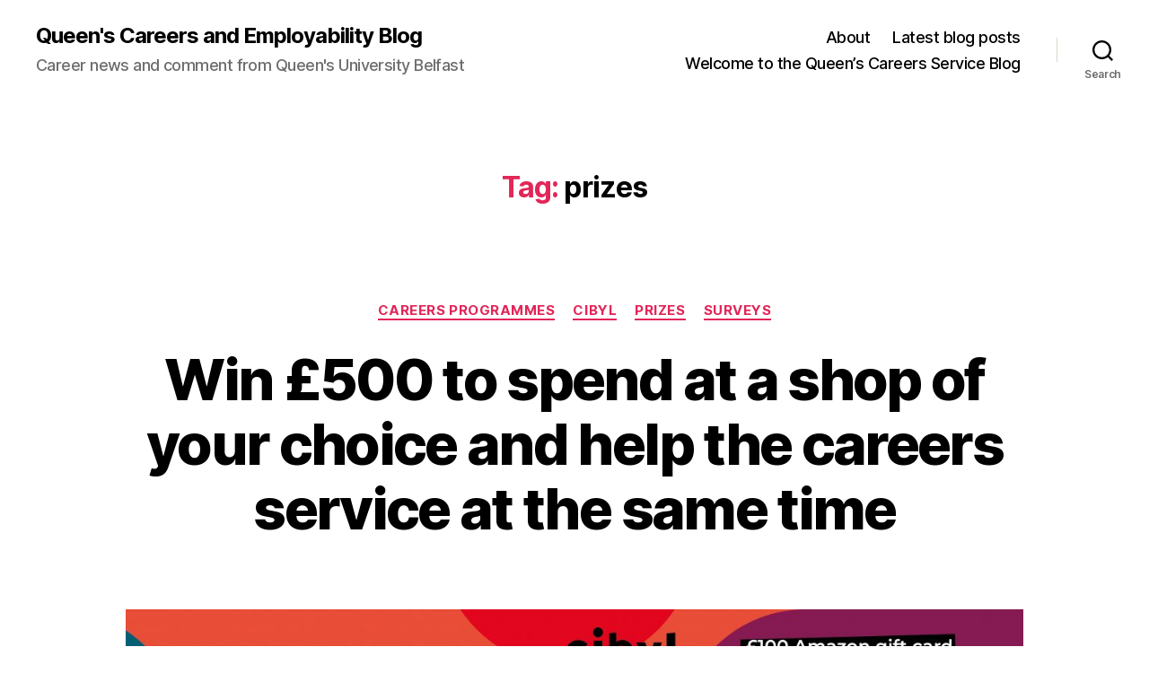

--- FILE ---
content_type: text/html; charset=UTF-8
request_url: https://blogs.qub.ac.uk/careers/tag/prizes/
body_size: 131845
content:
<!DOCTYPE html>

<html class="no-js" lang="en-GB">

	<head>

		<meta charset="UTF-8">
		<meta name="viewport" content="width=device-width, initial-scale=1.0">

		<link rel="profile" href="https://gmpg.org/xfn/11">

		<title>prizes &#8211; Queen&#039;s Careers and Employability Blog</title>
<meta name='robots' content='max-image-preview:large' />
<link rel='dns-prefetch' href='//stats.wp.com' />
<link rel="alternate" type="application/rss+xml" title="Queen&#039;s Careers and Employability Blog &raquo; Feed" href="https://blogs.qub.ac.uk/careers/feed/" />
<link rel="alternate" type="application/rss+xml" title="Queen&#039;s Careers and Employability Blog &raquo; Comments Feed" href="https://blogs.qub.ac.uk/careers/comments/feed/" />
<link rel="alternate" type="application/rss+xml" title="Queen&#039;s Careers and Employability Blog &raquo; prizes Tag Feed" href="https://blogs.qub.ac.uk/careers/tag/prizes/feed/" />
<style id='wp-img-auto-sizes-contain-inline-css'>
img:is([sizes=auto i],[sizes^="auto," i]){contain-intrinsic-size:3000px 1500px}
/*# sourceURL=wp-img-auto-sizes-contain-inline-css */
</style>
<style id='wp-emoji-styles-inline-css'>

	img.wp-smiley, img.emoji {
		display: inline !important;
		border: none !important;
		box-shadow: none !important;
		height: 1em !important;
		width: 1em !important;
		margin: 0 0.07em !important;
		vertical-align: -0.1em !important;
		background: none !important;
		padding: 0 !important;
	}
/*# sourceURL=wp-emoji-styles-inline-css */
</style>
<style id='wp-block-library-inline-css'>
:root{--wp-block-synced-color:#7a00df;--wp-block-synced-color--rgb:122,0,223;--wp-bound-block-color:var(--wp-block-synced-color);--wp-editor-canvas-background:#ddd;--wp-admin-theme-color:#007cba;--wp-admin-theme-color--rgb:0,124,186;--wp-admin-theme-color-darker-10:#006ba1;--wp-admin-theme-color-darker-10--rgb:0,107,160.5;--wp-admin-theme-color-darker-20:#005a87;--wp-admin-theme-color-darker-20--rgb:0,90,135;--wp-admin-border-width-focus:2px}@media (min-resolution:192dpi){:root{--wp-admin-border-width-focus:1.5px}}.wp-element-button{cursor:pointer}:root .has-very-light-gray-background-color{background-color:#eee}:root .has-very-dark-gray-background-color{background-color:#313131}:root .has-very-light-gray-color{color:#eee}:root .has-very-dark-gray-color{color:#313131}:root .has-vivid-green-cyan-to-vivid-cyan-blue-gradient-background{background:linear-gradient(135deg,#00d084,#0693e3)}:root .has-purple-crush-gradient-background{background:linear-gradient(135deg,#34e2e4,#4721fb 50%,#ab1dfe)}:root .has-hazy-dawn-gradient-background{background:linear-gradient(135deg,#faaca8,#dad0ec)}:root .has-subdued-olive-gradient-background{background:linear-gradient(135deg,#fafae1,#67a671)}:root .has-atomic-cream-gradient-background{background:linear-gradient(135deg,#fdd79a,#004a59)}:root .has-nightshade-gradient-background{background:linear-gradient(135deg,#330968,#31cdcf)}:root .has-midnight-gradient-background{background:linear-gradient(135deg,#020381,#2874fc)}:root{--wp--preset--font-size--normal:16px;--wp--preset--font-size--huge:42px}.has-regular-font-size{font-size:1em}.has-larger-font-size{font-size:2.625em}.has-normal-font-size{font-size:var(--wp--preset--font-size--normal)}.has-huge-font-size{font-size:var(--wp--preset--font-size--huge)}.has-text-align-center{text-align:center}.has-text-align-left{text-align:left}.has-text-align-right{text-align:right}.has-fit-text{white-space:nowrap!important}#end-resizable-editor-section{display:none}.aligncenter{clear:both}.items-justified-left{justify-content:flex-start}.items-justified-center{justify-content:center}.items-justified-right{justify-content:flex-end}.items-justified-space-between{justify-content:space-between}.screen-reader-text{border:0;clip-path:inset(50%);height:1px;margin:-1px;overflow:hidden;padding:0;position:absolute;width:1px;word-wrap:normal!important}.screen-reader-text:focus{background-color:#ddd;clip-path:none;color:#444;display:block;font-size:1em;height:auto;left:5px;line-height:normal;padding:15px 23px 14px;text-decoration:none;top:5px;width:auto;z-index:100000}html :where(.has-border-color){border-style:solid}html :where([style*=border-top-color]){border-top-style:solid}html :where([style*=border-right-color]){border-right-style:solid}html :where([style*=border-bottom-color]){border-bottom-style:solid}html :where([style*=border-left-color]){border-left-style:solid}html :where([style*=border-width]){border-style:solid}html :where([style*=border-top-width]){border-top-style:solid}html :where([style*=border-right-width]){border-right-style:solid}html :where([style*=border-bottom-width]){border-bottom-style:solid}html :where([style*=border-left-width]){border-left-style:solid}html :where(img[class*=wp-image-]){height:auto;max-width:100%}:where(figure){margin:0 0 1em}html :where(.is-position-sticky){--wp-admin--admin-bar--position-offset:var(--wp-admin--admin-bar--height,0px)}@media screen and (max-width:600px){html :where(.is-position-sticky){--wp-admin--admin-bar--position-offset:0px}}

/*# sourceURL=wp-block-library-inline-css */
</style><style id='wp-block-image-inline-css'>
.wp-block-image>a,.wp-block-image>figure>a{display:inline-block}.wp-block-image img{box-sizing:border-box;height:auto;max-width:100%;vertical-align:bottom}@media not (prefers-reduced-motion){.wp-block-image img.hide{visibility:hidden}.wp-block-image img.show{animation:show-content-image .4s}}.wp-block-image[style*=border-radius] img,.wp-block-image[style*=border-radius]>a{border-radius:inherit}.wp-block-image.has-custom-border img{box-sizing:border-box}.wp-block-image.aligncenter{text-align:center}.wp-block-image.alignfull>a,.wp-block-image.alignwide>a{width:100%}.wp-block-image.alignfull img,.wp-block-image.alignwide img{height:auto;width:100%}.wp-block-image .aligncenter,.wp-block-image .alignleft,.wp-block-image .alignright,.wp-block-image.aligncenter,.wp-block-image.alignleft,.wp-block-image.alignright{display:table}.wp-block-image .aligncenter>figcaption,.wp-block-image .alignleft>figcaption,.wp-block-image .alignright>figcaption,.wp-block-image.aligncenter>figcaption,.wp-block-image.alignleft>figcaption,.wp-block-image.alignright>figcaption{caption-side:bottom;display:table-caption}.wp-block-image .alignleft{float:left;margin:.5em 1em .5em 0}.wp-block-image .alignright{float:right;margin:.5em 0 .5em 1em}.wp-block-image .aligncenter{margin-left:auto;margin-right:auto}.wp-block-image :where(figcaption){margin-bottom:1em;margin-top:.5em}.wp-block-image.is-style-circle-mask img{border-radius:9999px}@supports ((-webkit-mask-image:none) or (mask-image:none)) or (-webkit-mask-image:none){.wp-block-image.is-style-circle-mask img{border-radius:0;-webkit-mask-image:url('data:image/svg+xml;utf8,<svg viewBox="0 0 100 100" xmlns="http://www.w3.org/2000/svg"><circle cx="50" cy="50" r="50"/></svg>');mask-image:url('data:image/svg+xml;utf8,<svg viewBox="0 0 100 100" xmlns="http://www.w3.org/2000/svg"><circle cx="50" cy="50" r="50"/></svg>');mask-mode:alpha;-webkit-mask-position:center;mask-position:center;-webkit-mask-repeat:no-repeat;mask-repeat:no-repeat;-webkit-mask-size:contain;mask-size:contain}}:root :where(.wp-block-image.is-style-rounded img,.wp-block-image .is-style-rounded img){border-radius:9999px}.wp-block-image figure{margin:0}.wp-lightbox-container{display:flex;flex-direction:column;position:relative}.wp-lightbox-container img{cursor:zoom-in}.wp-lightbox-container img:hover+button{opacity:1}.wp-lightbox-container button{align-items:center;backdrop-filter:blur(16px) saturate(180%);background-color:#5a5a5a40;border:none;border-radius:4px;cursor:zoom-in;display:flex;height:20px;justify-content:center;opacity:0;padding:0;position:absolute;right:16px;text-align:center;top:16px;width:20px;z-index:100}@media not (prefers-reduced-motion){.wp-lightbox-container button{transition:opacity .2s ease}}.wp-lightbox-container button:focus-visible{outline:3px auto #5a5a5a40;outline:3px auto -webkit-focus-ring-color;outline-offset:3px}.wp-lightbox-container button:hover{cursor:pointer;opacity:1}.wp-lightbox-container button:focus{opacity:1}.wp-lightbox-container button:focus,.wp-lightbox-container button:hover,.wp-lightbox-container button:not(:hover):not(:active):not(.has-background){background-color:#5a5a5a40;border:none}.wp-lightbox-overlay{box-sizing:border-box;cursor:zoom-out;height:100vh;left:0;overflow:hidden;position:fixed;top:0;visibility:hidden;width:100%;z-index:100000}.wp-lightbox-overlay .close-button{align-items:center;cursor:pointer;display:flex;justify-content:center;min-height:40px;min-width:40px;padding:0;position:absolute;right:calc(env(safe-area-inset-right) + 16px);top:calc(env(safe-area-inset-top) + 16px);z-index:5000000}.wp-lightbox-overlay .close-button:focus,.wp-lightbox-overlay .close-button:hover,.wp-lightbox-overlay .close-button:not(:hover):not(:active):not(.has-background){background:none;border:none}.wp-lightbox-overlay .lightbox-image-container{height:var(--wp--lightbox-container-height);left:50%;overflow:hidden;position:absolute;top:50%;transform:translate(-50%,-50%);transform-origin:top left;width:var(--wp--lightbox-container-width);z-index:9999999999}.wp-lightbox-overlay .wp-block-image{align-items:center;box-sizing:border-box;display:flex;height:100%;justify-content:center;margin:0;position:relative;transform-origin:0 0;width:100%;z-index:3000000}.wp-lightbox-overlay .wp-block-image img{height:var(--wp--lightbox-image-height);min-height:var(--wp--lightbox-image-height);min-width:var(--wp--lightbox-image-width);width:var(--wp--lightbox-image-width)}.wp-lightbox-overlay .wp-block-image figcaption{display:none}.wp-lightbox-overlay button{background:none;border:none}.wp-lightbox-overlay .scrim{background-color:#fff;height:100%;opacity:.9;position:absolute;width:100%;z-index:2000000}.wp-lightbox-overlay.active{visibility:visible}@media not (prefers-reduced-motion){.wp-lightbox-overlay.active{animation:turn-on-visibility .25s both}.wp-lightbox-overlay.active img{animation:turn-on-visibility .35s both}.wp-lightbox-overlay.show-closing-animation:not(.active){animation:turn-off-visibility .35s both}.wp-lightbox-overlay.show-closing-animation:not(.active) img{animation:turn-off-visibility .25s both}.wp-lightbox-overlay.zoom.active{animation:none;opacity:1;visibility:visible}.wp-lightbox-overlay.zoom.active .lightbox-image-container{animation:lightbox-zoom-in .4s}.wp-lightbox-overlay.zoom.active .lightbox-image-container img{animation:none}.wp-lightbox-overlay.zoom.active .scrim{animation:turn-on-visibility .4s forwards}.wp-lightbox-overlay.zoom.show-closing-animation:not(.active){animation:none}.wp-lightbox-overlay.zoom.show-closing-animation:not(.active) .lightbox-image-container{animation:lightbox-zoom-out .4s}.wp-lightbox-overlay.zoom.show-closing-animation:not(.active) .lightbox-image-container img{animation:none}.wp-lightbox-overlay.zoom.show-closing-animation:not(.active) .scrim{animation:turn-off-visibility .4s forwards}}@keyframes show-content-image{0%{visibility:hidden}99%{visibility:hidden}to{visibility:visible}}@keyframes turn-on-visibility{0%{opacity:0}to{opacity:1}}@keyframes turn-off-visibility{0%{opacity:1;visibility:visible}99%{opacity:0;visibility:visible}to{opacity:0;visibility:hidden}}@keyframes lightbox-zoom-in{0%{transform:translate(calc((-100vw + var(--wp--lightbox-scrollbar-width))/2 + var(--wp--lightbox-initial-left-position)),calc(-50vh + var(--wp--lightbox-initial-top-position))) scale(var(--wp--lightbox-scale))}to{transform:translate(-50%,-50%) scale(1)}}@keyframes lightbox-zoom-out{0%{transform:translate(-50%,-50%) scale(1);visibility:visible}99%{visibility:visible}to{transform:translate(calc((-100vw + var(--wp--lightbox-scrollbar-width))/2 + var(--wp--lightbox-initial-left-position)),calc(-50vh + var(--wp--lightbox-initial-top-position))) scale(var(--wp--lightbox-scale));visibility:hidden}}
/*# sourceURL=https://blogs.qub.ac.uk/careers/wp-includes/blocks/image/style.min.css */
</style>
<style id='wp-block-list-inline-css'>
ol,ul{box-sizing:border-box}:root :where(.wp-block-list.has-background){padding:1.25em 2.375em}
/*# sourceURL=https://blogs.qub.ac.uk/careers/wp-includes/blocks/list/style.min.css */
</style>
<style id='wp-block-paragraph-inline-css'>
.is-small-text{font-size:.875em}.is-regular-text{font-size:1em}.is-large-text{font-size:2.25em}.is-larger-text{font-size:3em}.has-drop-cap:not(:focus):first-letter{float:left;font-size:8.4em;font-style:normal;font-weight:100;line-height:.68;margin:.05em .1em 0 0;text-transform:uppercase}body.rtl .has-drop-cap:not(:focus):first-letter{float:none;margin-left:.1em}p.has-drop-cap.has-background{overflow:hidden}:root :where(p.has-background){padding:1.25em 2.375em}:where(p.has-text-color:not(.has-link-color)) a{color:inherit}p.has-text-align-left[style*="writing-mode:vertical-lr"],p.has-text-align-right[style*="writing-mode:vertical-rl"]{rotate:180deg}
/*# sourceURL=https://blogs.qub.ac.uk/careers/wp-includes/blocks/paragraph/style.min.css */
</style>
<style id='global-styles-inline-css'>
:root{--wp--preset--aspect-ratio--square: 1;--wp--preset--aspect-ratio--4-3: 4/3;--wp--preset--aspect-ratio--3-4: 3/4;--wp--preset--aspect-ratio--3-2: 3/2;--wp--preset--aspect-ratio--2-3: 2/3;--wp--preset--aspect-ratio--16-9: 16/9;--wp--preset--aspect-ratio--9-16: 9/16;--wp--preset--color--black: #000000;--wp--preset--color--cyan-bluish-gray: #abb8c3;--wp--preset--color--white: #ffffff;--wp--preset--color--pale-pink: #f78da7;--wp--preset--color--vivid-red: #cf2e2e;--wp--preset--color--luminous-vivid-orange: #ff6900;--wp--preset--color--luminous-vivid-amber: #fcb900;--wp--preset--color--light-green-cyan: #7bdcb5;--wp--preset--color--vivid-green-cyan: #00d084;--wp--preset--color--pale-cyan-blue: #8ed1fc;--wp--preset--color--vivid-cyan-blue: #0693e3;--wp--preset--color--vivid-purple: #9b51e0;--wp--preset--color--accent: #e22658;--wp--preset--color--primary: #000000;--wp--preset--color--secondary: #6d6d6d;--wp--preset--color--subtle-background: #dbdbdb;--wp--preset--color--background: #ffffff;--wp--preset--gradient--vivid-cyan-blue-to-vivid-purple: linear-gradient(135deg,rgb(6,147,227) 0%,rgb(155,81,224) 100%);--wp--preset--gradient--light-green-cyan-to-vivid-green-cyan: linear-gradient(135deg,rgb(122,220,180) 0%,rgb(0,208,130) 100%);--wp--preset--gradient--luminous-vivid-amber-to-luminous-vivid-orange: linear-gradient(135deg,rgb(252,185,0) 0%,rgb(255,105,0) 100%);--wp--preset--gradient--luminous-vivid-orange-to-vivid-red: linear-gradient(135deg,rgb(255,105,0) 0%,rgb(207,46,46) 100%);--wp--preset--gradient--very-light-gray-to-cyan-bluish-gray: linear-gradient(135deg,rgb(238,238,238) 0%,rgb(169,184,195) 100%);--wp--preset--gradient--cool-to-warm-spectrum: linear-gradient(135deg,rgb(74,234,220) 0%,rgb(151,120,209) 20%,rgb(207,42,186) 40%,rgb(238,44,130) 60%,rgb(251,105,98) 80%,rgb(254,248,76) 100%);--wp--preset--gradient--blush-light-purple: linear-gradient(135deg,rgb(255,206,236) 0%,rgb(152,150,240) 100%);--wp--preset--gradient--blush-bordeaux: linear-gradient(135deg,rgb(254,205,165) 0%,rgb(254,45,45) 50%,rgb(107,0,62) 100%);--wp--preset--gradient--luminous-dusk: linear-gradient(135deg,rgb(255,203,112) 0%,rgb(199,81,192) 50%,rgb(65,88,208) 100%);--wp--preset--gradient--pale-ocean: linear-gradient(135deg,rgb(255,245,203) 0%,rgb(182,227,212) 50%,rgb(51,167,181) 100%);--wp--preset--gradient--electric-grass: linear-gradient(135deg,rgb(202,248,128) 0%,rgb(113,206,126) 100%);--wp--preset--gradient--midnight: linear-gradient(135deg,rgb(2,3,129) 0%,rgb(40,116,252) 100%);--wp--preset--font-size--small: 18px;--wp--preset--font-size--medium: 20px;--wp--preset--font-size--large: 26.25px;--wp--preset--font-size--x-large: 42px;--wp--preset--font-size--normal: 21px;--wp--preset--font-size--larger: 32px;--wp--preset--spacing--20: 0.44rem;--wp--preset--spacing--30: 0.67rem;--wp--preset--spacing--40: 1rem;--wp--preset--spacing--50: 1.5rem;--wp--preset--spacing--60: 2.25rem;--wp--preset--spacing--70: 3.38rem;--wp--preset--spacing--80: 5.06rem;--wp--preset--shadow--natural: 6px 6px 9px rgba(0, 0, 0, 0.2);--wp--preset--shadow--deep: 12px 12px 50px rgba(0, 0, 0, 0.4);--wp--preset--shadow--sharp: 6px 6px 0px rgba(0, 0, 0, 0.2);--wp--preset--shadow--outlined: 6px 6px 0px -3px rgb(255, 255, 255), 6px 6px rgb(0, 0, 0);--wp--preset--shadow--crisp: 6px 6px 0px rgb(0, 0, 0);}:where(.is-layout-flex){gap: 0.5em;}:where(.is-layout-grid){gap: 0.5em;}body .is-layout-flex{display: flex;}.is-layout-flex{flex-wrap: wrap;align-items: center;}.is-layout-flex > :is(*, div){margin: 0;}body .is-layout-grid{display: grid;}.is-layout-grid > :is(*, div){margin: 0;}:where(.wp-block-columns.is-layout-flex){gap: 2em;}:where(.wp-block-columns.is-layout-grid){gap: 2em;}:where(.wp-block-post-template.is-layout-flex){gap: 1.25em;}:where(.wp-block-post-template.is-layout-grid){gap: 1.25em;}.has-black-color{color: var(--wp--preset--color--black) !important;}.has-cyan-bluish-gray-color{color: var(--wp--preset--color--cyan-bluish-gray) !important;}.has-white-color{color: var(--wp--preset--color--white) !important;}.has-pale-pink-color{color: var(--wp--preset--color--pale-pink) !important;}.has-vivid-red-color{color: var(--wp--preset--color--vivid-red) !important;}.has-luminous-vivid-orange-color{color: var(--wp--preset--color--luminous-vivid-orange) !important;}.has-luminous-vivid-amber-color{color: var(--wp--preset--color--luminous-vivid-amber) !important;}.has-light-green-cyan-color{color: var(--wp--preset--color--light-green-cyan) !important;}.has-vivid-green-cyan-color{color: var(--wp--preset--color--vivid-green-cyan) !important;}.has-pale-cyan-blue-color{color: var(--wp--preset--color--pale-cyan-blue) !important;}.has-vivid-cyan-blue-color{color: var(--wp--preset--color--vivid-cyan-blue) !important;}.has-vivid-purple-color{color: var(--wp--preset--color--vivid-purple) !important;}.has-black-background-color{background-color: var(--wp--preset--color--black) !important;}.has-cyan-bluish-gray-background-color{background-color: var(--wp--preset--color--cyan-bluish-gray) !important;}.has-white-background-color{background-color: var(--wp--preset--color--white) !important;}.has-pale-pink-background-color{background-color: var(--wp--preset--color--pale-pink) !important;}.has-vivid-red-background-color{background-color: var(--wp--preset--color--vivid-red) !important;}.has-luminous-vivid-orange-background-color{background-color: var(--wp--preset--color--luminous-vivid-orange) !important;}.has-luminous-vivid-amber-background-color{background-color: var(--wp--preset--color--luminous-vivid-amber) !important;}.has-light-green-cyan-background-color{background-color: var(--wp--preset--color--light-green-cyan) !important;}.has-vivid-green-cyan-background-color{background-color: var(--wp--preset--color--vivid-green-cyan) !important;}.has-pale-cyan-blue-background-color{background-color: var(--wp--preset--color--pale-cyan-blue) !important;}.has-vivid-cyan-blue-background-color{background-color: var(--wp--preset--color--vivid-cyan-blue) !important;}.has-vivid-purple-background-color{background-color: var(--wp--preset--color--vivid-purple) !important;}.has-black-border-color{border-color: var(--wp--preset--color--black) !important;}.has-cyan-bluish-gray-border-color{border-color: var(--wp--preset--color--cyan-bluish-gray) !important;}.has-white-border-color{border-color: var(--wp--preset--color--white) !important;}.has-pale-pink-border-color{border-color: var(--wp--preset--color--pale-pink) !important;}.has-vivid-red-border-color{border-color: var(--wp--preset--color--vivid-red) !important;}.has-luminous-vivid-orange-border-color{border-color: var(--wp--preset--color--luminous-vivid-orange) !important;}.has-luminous-vivid-amber-border-color{border-color: var(--wp--preset--color--luminous-vivid-amber) !important;}.has-light-green-cyan-border-color{border-color: var(--wp--preset--color--light-green-cyan) !important;}.has-vivid-green-cyan-border-color{border-color: var(--wp--preset--color--vivid-green-cyan) !important;}.has-pale-cyan-blue-border-color{border-color: var(--wp--preset--color--pale-cyan-blue) !important;}.has-vivid-cyan-blue-border-color{border-color: var(--wp--preset--color--vivid-cyan-blue) !important;}.has-vivid-purple-border-color{border-color: var(--wp--preset--color--vivid-purple) !important;}.has-vivid-cyan-blue-to-vivid-purple-gradient-background{background: var(--wp--preset--gradient--vivid-cyan-blue-to-vivid-purple) !important;}.has-light-green-cyan-to-vivid-green-cyan-gradient-background{background: var(--wp--preset--gradient--light-green-cyan-to-vivid-green-cyan) !important;}.has-luminous-vivid-amber-to-luminous-vivid-orange-gradient-background{background: var(--wp--preset--gradient--luminous-vivid-amber-to-luminous-vivid-orange) !important;}.has-luminous-vivid-orange-to-vivid-red-gradient-background{background: var(--wp--preset--gradient--luminous-vivid-orange-to-vivid-red) !important;}.has-very-light-gray-to-cyan-bluish-gray-gradient-background{background: var(--wp--preset--gradient--very-light-gray-to-cyan-bluish-gray) !important;}.has-cool-to-warm-spectrum-gradient-background{background: var(--wp--preset--gradient--cool-to-warm-spectrum) !important;}.has-blush-light-purple-gradient-background{background: var(--wp--preset--gradient--blush-light-purple) !important;}.has-blush-bordeaux-gradient-background{background: var(--wp--preset--gradient--blush-bordeaux) !important;}.has-luminous-dusk-gradient-background{background: var(--wp--preset--gradient--luminous-dusk) !important;}.has-pale-ocean-gradient-background{background: var(--wp--preset--gradient--pale-ocean) !important;}.has-electric-grass-gradient-background{background: var(--wp--preset--gradient--electric-grass) !important;}.has-midnight-gradient-background{background: var(--wp--preset--gradient--midnight) !important;}.has-small-font-size{font-size: var(--wp--preset--font-size--small) !important;}.has-medium-font-size{font-size: var(--wp--preset--font-size--medium) !important;}.has-large-font-size{font-size: var(--wp--preset--font-size--large) !important;}.has-x-large-font-size{font-size: var(--wp--preset--font-size--x-large) !important;}
/*# sourceURL=global-styles-inline-css */
</style>

<style id='classic-theme-styles-inline-css'>
/*! This file is auto-generated */
.wp-block-button__link{color:#fff;background-color:#32373c;border-radius:9999px;box-shadow:none;text-decoration:none;padding:calc(.667em + 2px) calc(1.333em + 2px);font-size:1.125em}.wp-block-file__button{background:#32373c;color:#fff;text-decoration:none}
/*# sourceURL=/wp-includes/css/classic-themes.min.css */
</style>
<link rel='stylesheet' id='twentytwenty-style-css' href='https://blogs.qub.ac.uk/careers/wp-content/themes/twentytwenty/style.css?ver=3.0' media='all' />
<style id='twentytwenty-style-inline-css'>
.color-accent,.color-accent-hover:hover,.color-accent-hover:focus,:root .has-accent-color,.has-drop-cap:not(:focus):first-letter,.wp-block-button.is-style-outline,a { color: #e22658; }blockquote,.border-color-accent,.border-color-accent-hover:hover,.border-color-accent-hover:focus { border-color: #e22658; }button,.button,.faux-button,.wp-block-button__link,.wp-block-file .wp-block-file__button,input[type="button"],input[type="reset"],input[type="submit"],.bg-accent,.bg-accent-hover:hover,.bg-accent-hover:focus,:root .has-accent-background-color,.comment-reply-link { background-color: #e22658; }.fill-children-accent,.fill-children-accent * { fill: #e22658; }:root .has-background-color,button,.button,.faux-button,.wp-block-button__link,.wp-block-file__button,input[type="button"],input[type="reset"],input[type="submit"],.wp-block-button,.comment-reply-link,.has-background.has-primary-background-color:not(.has-text-color),.has-background.has-primary-background-color *:not(.has-text-color),.has-background.has-accent-background-color:not(.has-text-color),.has-background.has-accent-background-color *:not(.has-text-color) { color: #ffffff; }:root .has-background-background-color { background-color: #ffffff; }body,.entry-title a,:root .has-primary-color { color: #000000; }:root .has-primary-background-color { background-color: #000000; }cite,figcaption,.wp-caption-text,.post-meta,.entry-content .wp-block-archives li,.entry-content .wp-block-categories li,.entry-content .wp-block-latest-posts li,.wp-block-latest-comments__comment-date,.wp-block-latest-posts__post-date,.wp-block-embed figcaption,.wp-block-image figcaption,.wp-block-pullquote cite,.comment-metadata,.comment-respond .comment-notes,.comment-respond .logged-in-as,.pagination .dots,.entry-content hr:not(.has-background),hr.styled-separator,:root .has-secondary-color { color: #6d6d6d; }:root .has-secondary-background-color { background-color: #6d6d6d; }pre,fieldset,input,textarea,table,table *,hr { border-color: #dbdbdb; }caption,code,code,kbd,samp,.wp-block-table.is-style-stripes tbody tr:nth-child(odd),:root .has-subtle-background-background-color { background-color: #dbdbdb; }.wp-block-table.is-style-stripes { border-bottom-color: #dbdbdb; }.wp-block-latest-posts.is-grid li { border-top-color: #dbdbdb; }:root .has-subtle-background-color { color: #dbdbdb; }body:not(.overlay-header) .primary-menu > li > a,body:not(.overlay-header) .primary-menu > li > .icon,.modal-menu a,.footer-menu a, .footer-widgets a:where(:not(.wp-block-button__link)),#site-footer .wp-block-button.is-style-outline,.wp-block-pullquote:before,.singular:not(.overlay-header) .entry-header a,.archive-header a,.header-footer-group .color-accent,.header-footer-group .color-accent-hover:hover { color: #cd2653; }.social-icons a,#site-footer button:not(.toggle),#site-footer .button,#site-footer .faux-button,#site-footer .wp-block-button__link,#site-footer .wp-block-file__button,#site-footer input[type="button"],#site-footer input[type="reset"],#site-footer input[type="submit"] { background-color: #cd2653; }.header-footer-group,body:not(.overlay-header) #site-header .toggle,.menu-modal .toggle { color: #000000; }body:not(.overlay-header) .primary-menu ul { background-color: #000000; }body:not(.overlay-header) .primary-menu > li > ul:after { border-bottom-color: #000000; }body:not(.overlay-header) .primary-menu ul ul:after { border-left-color: #000000; }.site-description,body:not(.overlay-header) .toggle-inner .toggle-text,.widget .post-date,.widget .rss-date,.widget_archive li,.widget_categories li,.widget cite,.widget_pages li,.widget_meta li,.widget_nav_menu li,.powered-by-wordpress,.footer-credits .privacy-policy,.to-the-top,.singular .entry-header .post-meta,.singular:not(.overlay-header) .entry-header .post-meta a { color: #6d6d6d; }.header-footer-group pre,.header-footer-group fieldset,.header-footer-group input,.header-footer-group textarea,.header-footer-group table,.header-footer-group table *,.footer-nav-widgets-wrapper,#site-footer,.menu-modal nav *,.footer-widgets-outer-wrapper,.footer-top { border-color: #dcd7ca; }.header-footer-group table caption,body:not(.overlay-header) .header-inner .toggle-wrapper::before { background-color: #dcd7ca; }
.post-date, .post-author { clip: rect(1px, 1px, 1px, 1px); height: 1px; position: absolute; overflow: hidden; width: 1px; }
/*# sourceURL=twentytwenty-style-inline-css */
</style>
<link rel='stylesheet' id='twentytwenty-fonts-css' href='https://blogs.qub.ac.uk/careers/wp-content/themes/twentytwenty/assets/css/font-inter.css?ver=3.0' media='all' />
<link rel='stylesheet' id='twentytwenty-print-style-css' href='https://blogs.qub.ac.uk/careers/wp-content/themes/twentytwenty/print.css?ver=3.0' media='print' />
<link rel='stylesheet' id='twentytwenty-jetpack-css' href='https://blogs.qub.ac.uk/careers/wp-content/plugins/jetpack/modules/theme-tools/compat/twentytwenty.css?ver=15.3.1' media='all' />
<script src="https://blogs.qub.ac.uk/careers/wp-content/themes/twentytwenty/assets/js/index.js?ver=3.0" id="twentytwenty-js-js" defer data-wp-strategy="defer"></script>
<link rel="https://api.w.org/" href="https://blogs.qub.ac.uk/careers/wp-json/" /><link rel="alternate" title="JSON" type="application/json" href="https://blogs.qub.ac.uk/careers/wp-json/wp/v2/tags/212" /><link rel="EditURI" type="application/rsd+xml" title="RSD" href="https://blogs.qub.ac.uk/careers/xmlrpc.php?rsd" />
<meta name="generator" content="WordPress 6.9" />
	<style>img#wpstats{display:none}</style>
		<script>
document.documentElement.className = document.documentElement.className.replace( 'no-js', 'js' );
//# sourceURL=twentytwenty_no_js_class
</script>
<style>.recentcomments a{display:inline !important;padding:0 !important;margin:0 !important;}</style><style id="custom-background-css">
body.custom-background { background-color: #ffffff; }
</style>
	<link rel="icon" href="https://blogs.qub.ac.uk/careers/wp-content/uploads/sites/25/2020/06/cropped-Screen-Shot-2020-06-11-at-08.57.39-32x32.png" sizes="32x32" />
<link rel="icon" href="https://blogs.qub.ac.uk/careers/wp-content/uploads/sites/25/2020/06/cropped-Screen-Shot-2020-06-11-at-08.57.39-192x192.png" sizes="192x192" />
<link rel="apple-touch-icon" href="https://blogs.qub.ac.uk/careers/wp-content/uploads/sites/25/2020/06/cropped-Screen-Shot-2020-06-11-at-08.57.39-180x180.png" />
<meta name="msapplication-TileImage" content="https://blogs.qub.ac.uk/careers/wp-content/uploads/sites/25/2020/06/cropped-Screen-Shot-2020-06-11-at-08.57.39-270x270.png" />

	</head>

	<body class="archive tag tag-prizes tag-212 custom-background wp-embed-responsive wp-theme-twentytwenty enable-search-modal has-no-pagination showing-comments show-avatars footer-top-visible reduced-spacing date-hidden author-hidden">

		<a class="skip-link screen-reader-text" href="#site-content">Skip to the content</a>
		<header id="site-header" class="header-footer-group">

			<div class="header-inner section-inner">

				<div class="header-titles-wrapper">

					
						<button class="toggle search-toggle mobile-search-toggle" data-toggle-target=".search-modal" data-toggle-body-class="showing-search-modal" data-set-focus=".search-modal .search-field" aria-expanded="false">
							<span class="toggle-inner">
								<span class="toggle-icon">
									<svg class="svg-icon" aria-hidden="true" role="img" focusable="false" xmlns="http://www.w3.org/2000/svg" width="23" height="23" viewBox="0 0 23 23"><path d="M38.710696,48.0601792 L43,52.3494831 L41.3494831,54 L37.0601792,49.710696 C35.2632422,51.1481185 32.9839107,52.0076499 30.5038249,52.0076499 C24.7027226,52.0076499 20,47.3049272 20,41.5038249 C20,35.7027226 24.7027226,31 30.5038249,31 C36.3049272,31 41.0076499,35.7027226 41.0076499,41.5038249 C41.0076499,43.9839107 40.1481185,46.2632422 38.710696,48.0601792 Z M36.3875844,47.1716785 C37.8030221,45.7026647 38.6734666,43.7048964 38.6734666,41.5038249 C38.6734666,36.9918565 35.0157934,33.3341833 30.5038249,33.3341833 C25.9918565,33.3341833 22.3341833,36.9918565 22.3341833,41.5038249 C22.3341833,46.0157934 25.9918565,49.6734666 30.5038249,49.6734666 C32.7048964,49.6734666 34.7026647,48.8030221 36.1716785,47.3875844 C36.2023931,47.347638 36.2360451,47.3092237 36.2726343,47.2726343 C36.3092237,47.2360451 36.347638,47.2023931 36.3875844,47.1716785 Z" transform="translate(-20 -31)" /></svg>								</span>
								<span class="toggle-text">Search</span>
							</span>
						</button><!-- .search-toggle -->

					
					<div class="header-titles">

						<div class="site-title faux-heading"><a href="https://blogs.qub.ac.uk/careers/" rel="home">Queen&#039;s Careers and Employability Blog</a></div><div class="site-description">Career news and comment from Queen&#039;s University Belfast</div><!-- .site-description -->
					</div><!-- .header-titles -->

					<button class="toggle nav-toggle mobile-nav-toggle" data-toggle-target=".menu-modal"  data-toggle-body-class="showing-menu-modal" aria-expanded="false" data-set-focus=".close-nav-toggle">
						<span class="toggle-inner">
							<span class="toggle-icon">
								<svg class="svg-icon" aria-hidden="true" role="img" focusable="false" xmlns="http://www.w3.org/2000/svg" width="26" height="7" viewBox="0 0 26 7"><path fill-rule="evenodd" d="M332.5,45 C330.567003,45 329,43.4329966 329,41.5 C329,39.5670034 330.567003,38 332.5,38 C334.432997,38 336,39.5670034 336,41.5 C336,43.4329966 334.432997,45 332.5,45 Z M342,45 C340.067003,45 338.5,43.4329966 338.5,41.5 C338.5,39.5670034 340.067003,38 342,38 C343.932997,38 345.5,39.5670034 345.5,41.5 C345.5,43.4329966 343.932997,45 342,45 Z M351.5,45 C349.567003,45 348,43.4329966 348,41.5 C348,39.5670034 349.567003,38 351.5,38 C353.432997,38 355,39.5670034 355,41.5 C355,43.4329966 353.432997,45 351.5,45 Z" transform="translate(-329 -38)" /></svg>							</span>
							<span class="toggle-text">Menu</span>
						</span>
					</button><!-- .nav-toggle -->

				</div><!-- .header-titles-wrapper -->

				<div class="header-navigation-wrapper">

					
							<nav class="primary-menu-wrapper" aria-label="Horizontal">

								<ul class="primary-menu reset-list-style">

								<li class="page_item page-item-16"><a href="https://blogs.qub.ac.uk/careers/about/">About</a></li>
<li class="page_item page-item-73"><a href="https://blogs.qub.ac.uk/careers/latest-blog-posts/">Latest blog posts</a></li>
<li class="page_item page-item-2"><a href="https://blogs.qub.ac.uk/careers/">Welcome to the Queen&#8217;s Careers Service Blog</a></li>

								</ul>

							</nav><!-- .primary-menu-wrapper -->

						
						<div class="header-toggles hide-no-js">

						
							<div class="toggle-wrapper search-toggle-wrapper">

								<button class="toggle search-toggle desktop-search-toggle" data-toggle-target=".search-modal" data-toggle-body-class="showing-search-modal" data-set-focus=".search-modal .search-field" aria-expanded="false">
									<span class="toggle-inner">
										<svg class="svg-icon" aria-hidden="true" role="img" focusable="false" xmlns="http://www.w3.org/2000/svg" width="23" height="23" viewBox="0 0 23 23"><path d="M38.710696,48.0601792 L43,52.3494831 L41.3494831,54 L37.0601792,49.710696 C35.2632422,51.1481185 32.9839107,52.0076499 30.5038249,52.0076499 C24.7027226,52.0076499 20,47.3049272 20,41.5038249 C20,35.7027226 24.7027226,31 30.5038249,31 C36.3049272,31 41.0076499,35.7027226 41.0076499,41.5038249 C41.0076499,43.9839107 40.1481185,46.2632422 38.710696,48.0601792 Z M36.3875844,47.1716785 C37.8030221,45.7026647 38.6734666,43.7048964 38.6734666,41.5038249 C38.6734666,36.9918565 35.0157934,33.3341833 30.5038249,33.3341833 C25.9918565,33.3341833 22.3341833,36.9918565 22.3341833,41.5038249 C22.3341833,46.0157934 25.9918565,49.6734666 30.5038249,49.6734666 C32.7048964,49.6734666 34.7026647,48.8030221 36.1716785,47.3875844 C36.2023931,47.347638 36.2360451,47.3092237 36.2726343,47.2726343 C36.3092237,47.2360451 36.347638,47.2023931 36.3875844,47.1716785 Z" transform="translate(-20 -31)" /></svg>										<span class="toggle-text">Search</span>
									</span>
								</button><!-- .search-toggle -->

							</div>

							
						</div><!-- .header-toggles -->
						
				</div><!-- .header-navigation-wrapper -->

			</div><!-- .header-inner -->

			<div class="search-modal cover-modal header-footer-group" data-modal-target-string=".search-modal" role="dialog" aria-modal="true" aria-label="Search">

	<div class="search-modal-inner modal-inner">

		<div class="section-inner">

			<form role="search" aria-label="Search for:" method="get" class="search-form" action="https://blogs.qub.ac.uk/careers/">
	<label for="search-form-1">
		<span class="screen-reader-text">
			Search for:		</span>
		<input type="search" id="search-form-1" class="search-field" placeholder="Search &hellip;" value="" name="s" />
	</label>
	<input type="submit" class="search-submit" value="Search" />
</form>

			<button class="toggle search-untoggle close-search-toggle fill-children-current-color" data-toggle-target=".search-modal" data-toggle-body-class="showing-search-modal" data-set-focus=".search-modal .search-field">
				<span class="screen-reader-text">
					Close search				</span>
				<svg class="svg-icon" aria-hidden="true" role="img" focusable="false" xmlns="http://www.w3.org/2000/svg" width="16" height="16" viewBox="0 0 16 16"><polygon fill="" fill-rule="evenodd" points="6.852 7.649 .399 1.195 1.445 .149 7.899 6.602 14.352 .149 15.399 1.195 8.945 7.649 15.399 14.102 14.352 15.149 7.899 8.695 1.445 15.149 .399 14.102" /></svg>			</button><!-- .search-toggle -->

		</div><!-- .section-inner -->

	</div><!-- .search-modal-inner -->

</div><!-- .menu-modal -->

		</header><!-- #site-header -->

		
<div class="menu-modal cover-modal header-footer-group" data-modal-target-string=".menu-modal">

	<div class="menu-modal-inner modal-inner">

		<div class="menu-wrapper section-inner">

			<div class="menu-top">

				<button class="toggle close-nav-toggle fill-children-current-color" data-toggle-target=".menu-modal" data-toggle-body-class="showing-menu-modal" data-set-focus=".menu-modal">
					<span class="toggle-text">Close Menu</span>
					<svg class="svg-icon" aria-hidden="true" role="img" focusable="false" xmlns="http://www.w3.org/2000/svg" width="16" height="16" viewBox="0 0 16 16"><polygon fill="" fill-rule="evenodd" points="6.852 7.649 .399 1.195 1.445 .149 7.899 6.602 14.352 .149 15.399 1.195 8.945 7.649 15.399 14.102 14.352 15.149 7.899 8.695 1.445 15.149 .399 14.102" /></svg>				</button><!-- .nav-toggle -->

				
					<nav class="mobile-menu" aria-label="Mobile">

						<ul class="modal-menu reset-list-style">

						<li class="page_item page-item-16"><div class="ancestor-wrapper"><a href="https://blogs.qub.ac.uk/careers/about/">About</a></div><!-- .ancestor-wrapper --></li>
<li class="page_item page-item-73"><div class="ancestor-wrapper"><a href="https://blogs.qub.ac.uk/careers/latest-blog-posts/">Latest blog posts</a></div><!-- .ancestor-wrapper --></li>
<li class="page_item page-item-2"><div class="ancestor-wrapper"><a href="https://blogs.qub.ac.uk/careers/">Welcome to the Queen&#8217;s Careers Service Blog</a></div><!-- .ancestor-wrapper --></li>

						</ul>

					</nav>

					
			</div><!-- .menu-top -->

			<div class="menu-bottom">

				
			</div><!-- .menu-bottom -->

		</div><!-- .menu-wrapper -->

	</div><!-- .menu-modal-inner -->

</div><!-- .menu-modal -->

<main id="site-content">

	
		<header class="archive-header has-text-align-center header-footer-group">

			<div class="archive-header-inner section-inner medium">

									<h1 class="archive-title"><span class="color-accent">Tag:</span> <span>prizes</span></h1>
				
				
			</div><!-- .archive-header-inner -->

		</header><!-- .archive-header -->

		
<article class="post-1047 post type-post status-publish format-standard has-post-thumbnail hentry category-real-world-challenge-2024 category-cibyl category-prizes category-surveys tag-cibyl tag-prizes tag-surveys" id="post-1047">

	
<header class="entry-header has-text-align-center">

	<div class="entry-header-inner section-inner medium">

		
			<div class="entry-categories">
				<span class="screen-reader-text">
					Categories				</span>
				<div class="entry-categories-inner">
					<a href="https://blogs.qub.ac.uk/careers/category/career-planning/real-world-challenge-2024/" rel="category tag">Careers programmes</a> <a href="https://blogs.qub.ac.uk/careers/category/cibyl/" rel="category tag">Cibyl</a> <a href="https://blogs.qub.ac.uk/careers/category/prizes/" rel="category tag">Prizes</a> <a href="https://blogs.qub.ac.uk/careers/category/surveys/" rel="category tag">surveys</a>				</div><!-- .entry-categories-inner -->
			</div><!-- .entry-categories -->

			<h2 class="entry-title heading-size-1"><a href="https://blogs.qub.ac.uk/careers/2021/10/14/win-500-to-spend-at-a-shop-of-your-choice-and-help-the-careers-service-at-the-same-time-2/">Win £500 to spend at a shop of your choice and help the careers service at the same time</a></h2>
		<div class="post-meta-wrapper post-meta-single post-meta-single-top">

			<ul class="post-meta">

									<li class="post-author meta-wrapper">
						<span class="meta-icon">
							<span class="screen-reader-text">
								Post author							</span>
							<svg class="svg-icon" aria-hidden="true" role="img" focusable="false" xmlns="http://www.w3.org/2000/svg" width="18" height="20" viewBox="0 0 18 20"><path fill="" d="M18,19 C18,19.5522847 17.5522847,20 17,20 C16.4477153,20 16,19.5522847 16,19 L16,17 C16,15.3431458 14.6568542,14 13,14 L5,14 C3.34314575,14 2,15.3431458 2,17 L2,19 C2,19.5522847 1.55228475,20 1,20 C0.44771525,20 0,19.5522847 0,19 L0,17 C0,14.2385763 2.23857625,12 5,12 L13,12 C15.7614237,12 18,14.2385763 18,17 L18,19 Z M9,10 C6.23857625,10 4,7.76142375 4,5 C4,2.23857625 6.23857625,0 9,0 C11.7614237,0 14,2.23857625 14,5 C14,7.76142375 11.7614237,10 9,10 Z M9,8 C10.6568542,8 12,6.65685425 12,5 C12,3.34314575 10.6568542,2 9,2 C7.34314575,2 6,3.34314575 6,5 C6,6.65685425 7.34314575,8 9,8 Z" /></svg>						</span>
						<span class="meta-text">
							By <a href="https://blogs.qub.ac.uk/careers/author/a-stuart-madgequb-ac-uk/">Aoife Stuart-Madge</a>						</span>
					</li>
										<li class="post-date meta-wrapper">
						<span class="meta-icon">
							<span class="screen-reader-text">
								Post date							</span>
							<svg class="svg-icon" aria-hidden="true" role="img" focusable="false" xmlns="http://www.w3.org/2000/svg" width="18" height="19" viewBox="0 0 18 19"><path fill="" d="M4.60069444,4.09375 L3.25,4.09375 C2.47334957,4.09375 1.84375,4.72334957 1.84375,5.5 L1.84375,7.26736111 L16.15625,7.26736111 L16.15625,5.5 C16.15625,4.72334957 15.5266504,4.09375 14.75,4.09375 L13.3993056,4.09375 L13.3993056,4.55555556 C13.3993056,5.02154581 13.0215458,5.39930556 12.5555556,5.39930556 C12.0895653,5.39930556 11.7118056,5.02154581 11.7118056,4.55555556 L11.7118056,4.09375 L6.28819444,4.09375 L6.28819444,4.55555556 C6.28819444,5.02154581 5.9104347,5.39930556 5.44444444,5.39930556 C4.97845419,5.39930556 4.60069444,5.02154581 4.60069444,4.55555556 L4.60069444,4.09375 Z M6.28819444,2.40625 L11.7118056,2.40625 L11.7118056,1 C11.7118056,0.534009742 12.0895653,0.15625 12.5555556,0.15625 C13.0215458,0.15625 13.3993056,0.534009742 13.3993056,1 L13.3993056,2.40625 L14.75,2.40625 C16.4586309,2.40625 17.84375,3.79136906 17.84375,5.5 L17.84375,15.875 C17.84375,17.5836309 16.4586309,18.96875 14.75,18.96875 L3.25,18.96875 C1.54136906,18.96875 0.15625,17.5836309 0.15625,15.875 L0.15625,5.5 C0.15625,3.79136906 1.54136906,2.40625 3.25,2.40625 L4.60069444,2.40625 L4.60069444,1 C4.60069444,0.534009742 4.97845419,0.15625 5.44444444,0.15625 C5.9104347,0.15625 6.28819444,0.534009742 6.28819444,1 L6.28819444,2.40625 Z M1.84375,8.95486111 L1.84375,15.875 C1.84375,16.6516504 2.47334957,17.28125 3.25,17.28125 L14.75,17.28125 C15.5266504,17.28125 16.15625,16.6516504 16.15625,15.875 L16.15625,8.95486111 L1.84375,8.95486111 Z" /></svg>						</span>
						<span class="meta-text">
							<a href="https://blogs.qub.ac.uk/careers/2021/10/14/win-500-to-spend-at-a-shop-of-your-choice-and-help-the-careers-service-at-the-same-time-2/">14 October 2021</a>
						</span>
					</li>
					
			</ul><!-- .post-meta -->

		</div><!-- .post-meta-wrapper -->

		
	</div><!-- .entry-header-inner -->

</header><!-- .entry-header -->

	<figure class="featured-media">

		<div class="featured-media-inner section-inner medium">

			<img width="1200" height="343" src="https://blogs.qub.ac.uk/careers/wp-content/uploads/sites/25/2021/10/survey-banner-grads-1200x343.jpg" class="attachment-post-thumbnail size-post-thumbnail wp-post-image" alt="Email banner with Cibyl logo" decoding="async" fetchpriority="high" srcset="https://blogs.qub.ac.uk/careers/wp-content/uploads/sites/25/2021/10/survey-banner-grads-1200x343.jpg 1200w, https://blogs.qub.ac.uk/careers/wp-content/uploads/sites/25/2021/10/survey-banner-grads-300x86.jpg 300w, https://blogs.qub.ac.uk/careers/wp-content/uploads/sites/25/2021/10/survey-banner-grads-1024x293.jpg 1024w, https://blogs.qub.ac.uk/careers/wp-content/uploads/sites/25/2021/10/survey-banner-grads-768x219.jpg 768w, https://blogs.qub.ac.uk/careers/wp-content/uploads/sites/25/2021/10/survey-banner-grads-1536x439.jpg 1536w, https://blogs.qub.ac.uk/careers/wp-content/uploads/sites/25/2021/10/survey-banner-grads-2048x585.jpg 2048w, https://blogs.qub.ac.uk/careers/wp-content/uploads/sites/25/2021/10/survey-banner-grads-1980x566.jpg 1980w" sizes="(max-width: 1200px) 100vw, 1200px" />
		</div><!-- .featured-media-inner -->

	</figure><!-- .featured-media -->

	
	<div class="post-inner thin ">

		<div class="entry-content">

			
<p>This year we’re taking part in the Cibyl survey, one of the UK’s largest student careers aspiration surveys.  Cibyl provide employers and universities across the nation, with unparalleled insights into students’ career thinking. They will use your survey answers to provide us with a detailed feedback report. The reports will tell us how satisfied you are with your careers support and the wider university experience, as well as which employers you aspire to work for. Take the survey and you’ll be giving us valuable feedback.</p>



<p>In return for your help, Cibyl are giving away&#8230;</p>



<ul class="wp-block-list"><li>a £<strong>100 Amazon gift card</strong>&nbsp;(given away every week- 14 to give away!)&nbsp;</li><li>a pair of<strong>&nbsp;Apple AirPods&nbsp;</strong>(two given away at close of survey)</li><li><strong>£500 gift card of your choice</strong>! Choose from shops such as&nbsp;<strong>ASOS, Uber, Argos, Amazon,</strong>&nbsp;<strong>John Lewis, GAME, JD Sports and M&amp;S&nbsp;</strong>(two given away at close of the survey)&nbsp;</li></ul>



<p>Tell us what you think of your university course, which employers you like, and how you’re feeling about life after graduation. Cibyl will use the results to put together research reports to help universities and employers across the UK, so that they know what kind of job you want.</p>



<p>It only takes 15 minutes (and you can take it on your mobile!)</p>



<p><a href="https://bit.ly/3voaNsl">Take the survey now</a></p>



<p><em>Would you like to know more about Cibyl? Here’s some extra information:</em></p>



<p><em>The Cibyl Graduate Research is the UK’s most comprehensive piece of research into students’ views on graduate careers and recruitment: over 67,000 UK students took part last year. Cibyl also powers&nbsp;<strong>The UK 300,</strong>&nbsp;so ranking your favourite employers is a great way to influence their status in the publication.&nbsp;&nbsp;</em></p>



<p><em>Cibyl is an excellent tool for helping students to think about graduate careers: the questions require you to rank employers in a variety of ways, helping you to think laterally about your career options and why you like, or don’t like, certain companies.&nbsp;</em></p>



<p><em>Your answers are completely anonymous. You are welcome to read our privacy policy which can be found&nbsp;</em><a href="https://groupgti.com/privacy/cibyl"><em>here.&nbsp;</em></a><em>&nbsp;</em><em>Cibyl abides by all MRS codes, ESOMAR codes and ISO 20252. We are conducting this survey in partnership with your Careers Service.&nbsp;</em></p>

		</div><!-- .entry-content -->

	</div><!-- .post-inner -->

	<div class="section-inner">
		
		<div class="post-meta-wrapper post-meta-single post-meta-single-bottom">

			<ul class="post-meta">

									<li class="post-tags meta-wrapper">
						<span class="meta-icon">
							<span class="screen-reader-text">
								Tags							</span>
							<svg class="svg-icon" aria-hidden="true" role="img" focusable="false" xmlns="http://www.w3.org/2000/svg" width="18" height="18" viewBox="0 0 18 18"><path fill="" d="M15.4496399,8.42490555 L8.66109799,1.63636364 L1.63636364,1.63636364 L1.63636364,8.66081885 L8.42522727,15.44178 C8.57869221,15.5954158 8.78693789,15.6817418 9.00409091,15.6817418 C9.22124393,15.6817418 9.42948961,15.5954158 9.58327627,15.4414581 L15.4486339,9.57610048 C15.7651495,9.25692435 15.7649133,8.74206554 15.4496399,8.42490555 Z M16.6084423,10.7304545 L10.7406818,16.59822 C10.280287,17.0591273 9.65554997,17.3181054 9.00409091,17.3181054 C8.35263185,17.3181054 7.72789481,17.0591273 7.26815877,16.5988788 L0.239976954,9.57887876 C0.0863319284,9.4254126 0,9.21716044 0,9 L0,0.818181818 C0,0.366312477 0.366312477,0 0.818181818,0 L9,0 C9.21699531,0 9.42510306,0.0862010512 9.57854191,0.239639906 L16.6084423,7.26954545 C17.5601275,8.22691012 17.5601275,9.77308988 16.6084423,10.7304545 Z M5,6 C4.44771525,6 4,5.55228475 4,5 C4,4.44771525 4.44771525,4 5,4 C5.55228475,4 6,4.44771525 6,5 C6,5.55228475 5.55228475,6 5,6 Z" /></svg>						</span>
						<span class="meta-text">
							<a href="https://blogs.qub.ac.uk/careers/tag/cibyl/" rel="tag">Cibyl</a>, <a href="https://blogs.qub.ac.uk/careers/tag/prizes/" rel="tag">prizes</a>, <a href="https://blogs.qub.ac.uk/careers/tag/surveys/" rel="tag">surveys</a>						</span>
					</li>
					
			</ul><!-- .post-meta -->

		</div><!-- .post-meta-wrapper -->

		
	</div><!-- .section-inner -->

	
</article><!-- .post -->
<hr class="post-separator styled-separator is-style-wide section-inner" aria-hidden="true" />
<article class="post-579 post type-post status-publish format-standard has-post-thumbnail hentry category-advent-calendar category-feedback category-prizes category-surveys category-trendence-uk tag-advent tag-feedback tag-prizes tag-surveys tag-trendence" id="post-579">

	
<header class="entry-header has-text-align-center">

	<div class="entry-header-inner section-inner medium">

		
			<div class="entry-categories">
				<span class="screen-reader-text">
					Categories				</span>
				<div class="entry-categories-inner">
					<a href="https://blogs.qub.ac.uk/careers/category/advent-calendar/" rel="category tag">Advent Calendar</a> <a href="https://blogs.qub.ac.uk/careers/category/feedback/" rel="category tag">Feedback</a> <a href="https://blogs.qub.ac.uk/careers/category/prizes/" rel="category tag">Prizes</a> <a href="https://blogs.qub.ac.uk/careers/category/surveys/" rel="category tag">surveys</a> <a href="https://blogs.qub.ac.uk/careers/category/trendence-uk/" rel="category tag">Trendence UK</a>				</div><!-- .entry-categories-inner -->
			</div><!-- .entry-categories -->

			<h2 class="entry-title heading-size-1"><a href="https://blogs.qub.ac.uk/careers/2020/12/01/careers-advent-calendar-how-the-trendence-student-survey-could-net-you-a-500-gift-card/">Careers Advent Calendar: How The Trendence Student Survey Could Net You A £500 Gift Card</a></h2>
		<div class="post-meta-wrapper post-meta-single post-meta-single-top">

			<ul class="post-meta">

									<li class="post-author meta-wrapper">
						<span class="meta-icon">
							<span class="screen-reader-text">
								Post author							</span>
							<svg class="svg-icon" aria-hidden="true" role="img" focusable="false" xmlns="http://www.w3.org/2000/svg" width="18" height="20" viewBox="0 0 18 20"><path fill="" d="M18,19 C18,19.5522847 17.5522847,20 17,20 C16.4477153,20 16,19.5522847 16,19 L16,17 C16,15.3431458 14.6568542,14 13,14 L5,14 C3.34314575,14 2,15.3431458 2,17 L2,19 C2,19.5522847 1.55228475,20 1,20 C0.44771525,20 0,19.5522847 0,19 L0,17 C0,14.2385763 2.23857625,12 5,12 L13,12 C15.7614237,12 18,14.2385763 18,17 L18,19 Z M9,10 C6.23857625,10 4,7.76142375 4,5 C4,2.23857625 6.23857625,0 9,0 C11.7614237,0 14,2.23857625 14,5 C14,7.76142375 11.7614237,10 9,10 Z M9,8 C10.6568542,8 12,6.65685425 12,5 C12,3.34314575 10.6568542,2 9,2 C7.34314575,2 6,3.34314575 6,5 C6,6.65685425 7.34314575,8 9,8 Z" /></svg>						</span>
						<span class="meta-text">
							By <a href="https://blogs.qub.ac.uk/careers/author/a-stuart-madgequb-ac-uk/">Aoife Stuart-Madge</a>						</span>
					</li>
										<li class="post-date meta-wrapper">
						<span class="meta-icon">
							<span class="screen-reader-text">
								Post date							</span>
							<svg class="svg-icon" aria-hidden="true" role="img" focusable="false" xmlns="http://www.w3.org/2000/svg" width="18" height="19" viewBox="0 0 18 19"><path fill="" d="M4.60069444,4.09375 L3.25,4.09375 C2.47334957,4.09375 1.84375,4.72334957 1.84375,5.5 L1.84375,7.26736111 L16.15625,7.26736111 L16.15625,5.5 C16.15625,4.72334957 15.5266504,4.09375 14.75,4.09375 L13.3993056,4.09375 L13.3993056,4.55555556 C13.3993056,5.02154581 13.0215458,5.39930556 12.5555556,5.39930556 C12.0895653,5.39930556 11.7118056,5.02154581 11.7118056,4.55555556 L11.7118056,4.09375 L6.28819444,4.09375 L6.28819444,4.55555556 C6.28819444,5.02154581 5.9104347,5.39930556 5.44444444,5.39930556 C4.97845419,5.39930556 4.60069444,5.02154581 4.60069444,4.55555556 L4.60069444,4.09375 Z M6.28819444,2.40625 L11.7118056,2.40625 L11.7118056,1 C11.7118056,0.534009742 12.0895653,0.15625 12.5555556,0.15625 C13.0215458,0.15625 13.3993056,0.534009742 13.3993056,1 L13.3993056,2.40625 L14.75,2.40625 C16.4586309,2.40625 17.84375,3.79136906 17.84375,5.5 L17.84375,15.875 C17.84375,17.5836309 16.4586309,18.96875 14.75,18.96875 L3.25,18.96875 C1.54136906,18.96875 0.15625,17.5836309 0.15625,15.875 L0.15625,5.5 C0.15625,3.79136906 1.54136906,2.40625 3.25,2.40625 L4.60069444,2.40625 L4.60069444,1 C4.60069444,0.534009742 4.97845419,0.15625 5.44444444,0.15625 C5.9104347,0.15625 6.28819444,0.534009742 6.28819444,1 L6.28819444,2.40625 Z M1.84375,8.95486111 L1.84375,15.875 C1.84375,16.6516504 2.47334957,17.28125 3.25,17.28125 L14.75,17.28125 C15.5266504,17.28125 16.15625,16.6516504 16.15625,15.875 L16.15625,8.95486111 L1.84375,8.95486111 Z" /></svg>						</span>
						<span class="meta-text">
							<a href="https://blogs.qub.ac.uk/careers/2020/12/01/careers-advent-calendar-how-the-trendence-student-survey-could-net-you-a-500-gift-card/">1 December 2020</a>
						</span>
					</li>
					
			</ul><!-- .post-meta -->

		</div><!-- .post-meta-wrapper -->

		
	</div><!-- .entry-header-inner -->

</header><!-- .entry-header -->

	<figure class="featured-media">

		<div class="featured-media-inner section-inner medium">

			<img width="1200" height="628" src="https://blogs.qub.ac.uk/careers/wp-content/uploads/sites/25/2020/12/Advent-blog-1.png" class="attachment-post-thumbnail size-post-thumbnail wp-post-image" alt="" decoding="async" srcset="https://blogs.qub.ac.uk/careers/wp-content/uploads/sites/25/2020/12/Advent-blog-1.png 1200w, https://blogs.qub.ac.uk/careers/wp-content/uploads/sites/25/2020/12/Advent-blog-1-300x157.png 300w, https://blogs.qub.ac.uk/careers/wp-content/uploads/sites/25/2020/12/Advent-blog-1-1024x536.png 1024w, https://blogs.qub.ac.uk/careers/wp-content/uploads/sites/25/2020/12/Advent-blog-1-768x402.png 768w" sizes="(max-width: 1200px) 100vw, 1200px" />
		</div><!-- .featured-media-inner -->

	</figure><!-- .featured-media -->

	
	<div class="post-inner thin ">

		<div class="entry-content">

			
<p>Hands up who is due some good luck in 2021?&nbsp;</p>



<p>How would you like to win a £500 gift card to spend in a shop of your choice including Amazon, Argos, ASOS, GAME, JD Sports, John Lewis and M&amp;S?&nbsp;</p>



<p>To be with a chance of winning, all you have to do is take part in the Trendence Student Survey. It takes just 15 minutes to complete and you’d be doing your bit to help us out, too, which has gotta be good karma, right?</p>



<p>Start right here &gt;&gt;&gt;&nbsp;<a href="http://sgiz.eu/s3/careerservice">Go.qub.ac.uk/studentsurvey</a></p>



<p><strong>Your feedback matters</strong></p>



<p>Employers across the UK want to know your thoughts about the future and, most importantly, what you think of them. Your survey answers could help shape how employers treat graduates in the future. We want to know what your dream employer looks like. Does a company need to have status and prestige or a strong record of promoting equality and diversity? Would you sacrifice having a good work-life balance for a higher salary? Or do you think you can have it all?&nbsp;</p>



<p>Tell us by&nbsp;<a href="https://qub-csm.symplicity.com/track/ee72fa9782b3246f4e9bef60362967e5/3746302785/realurl=http:/sgiz.eu/s3/careerservice" target="_blank" rel="noreferrer noopener">taking the survey today</a>.<strong></strong></p>



<p><strong>More prizes than ever</strong></p>



<p>The prizes on offer this year are bigger and better than ever, including:&nbsp;</p>



<ul class="wp-block-list"><li><strong>A £500 gift card</strong></li></ul>



<p>(Choose from ASOS, Uber, Argos, Amazon, John Lewis, GAME, JD Sports and M&amp;S &#8211; two given away)</p>



<ul class="wp-block-list"><li><strong>A pair of Apple Airpods</strong><strong></strong></li></ul>



<p><strong>(</strong>Two given away)</p>



<ul class="wp-block-list"><li><strong>£100 Amazon gift card</strong><strong>&nbsp;</strong></li></ul>



<p>(Given away every week &#8211; 14 to give away)</p>



<p><strong>What are you waiting for? Take the survey today and let’s start building a bright future for the world of work.</strong></p>



<p>&gt;&gt;&gt;&nbsp;<a href="http://sgiz.eu/s3/careerservice">Go.qub.ac.uk/studentsurvey</a></p>



<p>Read:&nbsp;<a href="https://qub-csm.symplicity.com/track/ee72fa9782b3246f4e9bef60362967e5/3746302785/realurl=https:/blogs.qub.ac.uk/careers/2020/10/16/win-500-to-spend-at-a-shop-of-your-choice-and-help-the-careers-service-at-the-same-time/" target="_blank" rel="noreferrer noopener">More about the&nbsp;Trendence&nbsp;Survey</a></p>

		</div><!-- .entry-content -->

	</div><!-- .post-inner -->

	<div class="section-inner">
		
		<div class="post-meta-wrapper post-meta-single post-meta-single-bottom">

			<ul class="post-meta">

									<li class="post-tags meta-wrapper">
						<span class="meta-icon">
							<span class="screen-reader-text">
								Tags							</span>
							<svg class="svg-icon" aria-hidden="true" role="img" focusable="false" xmlns="http://www.w3.org/2000/svg" width="18" height="18" viewBox="0 0 18 18"><path fill="" d="M15.4496399,8.42490555 L8.66109799,1.63636364 L1.63636364,1.63636364 L1.63636364,8.66081885 L8.42522727,15.44178 C8.57869221,15.5954158 8.78693789,15.6817418 9.00409091,15.6817418 C9.22124393,15.6817418 9.42948961,15.5954158 9.58327627,15.4414581 L15.4486339,9.57610048 C15.7651495,9.25692435 15.7649133,8.74206554 15.4496399,8.42490555 Z M16.6084423,10.7304545 L10.7406818,16.59822 C10.280287,17.0591273 9.65554997,17.3181054 9.00409091,17.3181054 C8.35263185,17.3181054 7.72789481,17.0591273 7.26815877,16.5988788 L0.239976954,9.57887876 C0.0863319284,9.4254126 0,9.21716044 0,9 L0,0.818181818 C0,0.366312477 0.366312477,0 0.818181818,0 L9,0 C9.21699531,0 9.42510306,0.0862010512 9.57854191,0.239639906 L16.6084423,7.26954545 C17.5601275,8.22691012 17.5601275,9.77308988 16.6084423,10.7304545 Z M5,6 C4.44771525,6 4,5.55228475 4,5 C4,4.44771525 4.44771525,4 5,4 C5.55228475,4 6,4.44771525 6,5 C6,5.55228475 5.55228475,6 5,6 Z" /></svg>						</span>
						<span class="meta-text">
							<a href="https://blogs.qub.ac.uk/careers/tag/advent/" rel="tag">advent</a>, <a href="https://blogs.qub.ac.uk/careers/tag/feedback/" rel="tag">feedback</a>, <a href="https://blogs.qub.ac.uk/careers/tag/prizes/" rel="tag">prizes</a>, <a href="https://blogs.qub.ac.uk/careers/tag/surveys/" rel="tag">surveys</a>, <a href="https://blogs.qub.ac.uk/careers/tag/trendence/" rel="tag">Trendence</a>						</span>
					</li>
					
			</ul><!-- .post-meta -->

		</div><!-- .post-meta-wrapper -->

		
	</div><!-- .section-inner -->

	
</article><!-- .post -->
<hr class="post-separator styled-separator is-style-wide section-inner" aria-hidden="true" />
<article class="post-506 post type-post status-publish format-standard has-post-thumbnail hentry category-degree-plus-festival category-degreeplus category-employers category-prizes category-skills tag-award tag-awards tag-degree-plus-festival tag-degreeplus tag-employability tag-employers tag-prizes tag-skills" id="post-506">

	
<header class="entry-header has-text-align-center">

	<div class="entry-header-inner section-inner medium">

		
			<div class="entry-categories">
				<span class="screen-reader-text">
					Categories				</span>
				<div class="entry-categories-inner">
					<a href="https://blogs.qub.ac.uk/careers/category/degree-plus-festival/" rel="category tag">Degree Plus Festival</a> <a href="https://blogs.qub.ac.uk/careers/category/degreeplus/" rel="category tag">DegreePlus</a> <a href="https://blogs.qub.ac.uk/careers/category/employers/" rel="category tag">Employers</a> <a href="https://blogs.qub.ac.uk/careers/category/prizes/" rel="category tag">Prizes</a> <a href="https://blogs.qub.ac.uk/careers/category/skills/" rel="category tag">Skills</a>				</div><!-- .entry-categories-inner -->
			</div><!-- .entry-categories -->

			<h2 class="entry-title heading-size-1"><a href="https://blogs.qub.ac.uk/careers/2020/11/03/what-is-the-degree-plus-employability-festival/">What is the Degree Plus Employability Festival?</a></h2>
		<div class="post-meta-wrapper post-meta-single post-meta-single-top">

			<ul class="post-meta">

									<li class="post-author meta-wrapper">
						<span class="meta-icon">
							<span class="screen-reader-text">
								Post author							</span>
							<svg class="svg-icon" aria-hidden="true" role="img" focusable="false" xmlns="http://www.w3.org/2000/svg" width="18" height="20" viewBox="0 0 18 20"><path fill="" d="M18,19 C18,19.5522847 17.5522847,20 17,20 C16.4477153,20 16,19.5522847 16,19 L16,17 C16,15.3431458 14.6568542,14 13,14 L5,14 C3.34314575,14 2,15.3431458 2,17 L2,19 C2,19.5522847 1.55228475,20 1,20 C0.44771525,20 0,19.5522847 0,19 L0,17 C0,14.2385763 2.23857625,12 5,12 L13,12 C15.7614237,12 18,14.2385763 18,17 L18,19 Z M9,10 C6.23857625,10 4,7.76142375 4,5 C4,2.23857625 6.23857625,0 9,0 C11.7614237,0 14,2.23857625 14,5 C14,7.76142375 11.7614237,10 9,10 Z M9,8 C10.6568542,8 12,6.65685425 12,5 C12,3.34314575 10.6568542,2 9,2 C7.34314575,2 6,3.34314575 6,5 C6,6.65685425 7.34314575,8 9,8 Z" /></svg>						</span>
						<span class="meta-text">
							By <a href="https://blogs.qub.ac.uk/careers/author/a-stuart-madgequb-ac-uk/">Aoife Stuart-Madge</a>						</span>
					</li>
										<li class="post-date meta-wrapper">
						<span class="meta-icon">
							<span class="screen-reader-text">
								Post date							</span>
							<svg class="svg-icon" aria-hidden="true" role="img" focusable="false" xmlns="http://www.w3.org/2000/svg" width="18" height="19" viewBox="0 0 18 19"><path fill="" d="M4.60069444,4.09375 L3.25,4.09375 C2.47334957,4.09375 1.84375,4.72334957 1.84375,5.5 L1.84375,7.26736111 L16.15625,7.26736111 L16.15625,5.5 C16.15625,4.72334957 15.5266504,4.09375 14.75,4.09375 L13.3993056,4.09375 L13.3993056,4.55555556 C13.3993056,5.02154581 13.0215458,5.39930556 12.5555556,5.39930556 C12.0895653,5.39930556 11.7118056,5.02154581 11.7118056,4.55555556 L11.7118056,4.09375 L6.28819444,4.09375 L6.28819444,4.55555556 C6.28819444,5.02154581 5.9104347,5.39930556 5.44444444,5.39930556 C4.97845419,5.39930556 4.60069444,5.02154581 4.60069444,4.55555556 L4.60069444,4.09375 Z M6.28819444,2.40625 L11.7118056,2.40625 L11.7118056,1 C11.7118056,0.534009742 12.0895653,0.15625 12.5555556,0.15625 C13.0215458,0.15625 13.3993056,0.534009742 13.3993056,1 L13.3993056,2.40625 L14.75,2.40625 C16.4586309,2.40625 17.84375,3.79136906 17.84375,5.5 L17.84375,15.875 C17.84375,17.5836309 16.4586309,18.96875 14.75,18.96875 L3.25,18.96875 C1.54136906,18.96875 0.15625,17.5836309 0.15625,15.875 L0.15625,5.5 C0.15625,3.79136906 1.54136906,2.40625 3.25,2.40625 L4.60069444,2.40625 L4.60069444,1 C4.60069444,0.534009742 4.97845419,0.15625 5.44444444,0.15625 C5.9104347,0.15625 6.28819444,0.534009742 6.28819444,1 L6.28819444,2.40625 Z M1.84375,8.95486111 L1.84375,15.875 C1.84375,16.6516504 2.47334957,17.28125 3.25,17.28125 L14.75,17.28125 C15.5266504,17.28125 16.15625,16.6516504 16.15625,15.875 L16.15625,8.95486111 L1.84375,8.95486111 Z" /></svg>						</span>
						<span class="meta-text">
							<a href="https://blogs.qub.ac.uk/careers/2020/11/03/what-is-the-degree-plus-employability-festival/">3 November 2020</a>
						</span>
					</li>
					
			</ul><!-- .post-meta -->

		</div><!-- .post-meta-wrapper -->

		
	</div><!-- .entry-header-inner -->

</header><!-- .entry-header -->

	<figure class="featured-media">

		<div class="featured-media-inner section-inner medium">

			<img width="1200" height="628" src="https://blogs.qub.ac.uk/careers/wp-content/uploads/sites/25/2020/11/DP-festival-blog.png" class="attachment-post-thumbnail size-post-thumbnail wp-post-image" alt="" decoding="async" srcset="https://blogs.qub.ac.uk/careers/wp-content/uploads/sites/25/2020/11/DP-festival-blog.png 1200w, https://blogs.qub.ac.uk/careers/wp-content/uploads/sites/25/2020/11/DP-festival-blog-300x157.png 300w, https://blogs.qub.ac.uk/careers/wp-content/uploads/sites/25/2020/11/DP-festival-blog-1024x536.png 1024w, https://blogs.qub.ac.uk/careers/wp-content/uploads/sites/25/2020/11/DP-festival-blog-768x402.png 768w" sizes="(max-width: 1200px) 100vw, 1200px" />
		</div><!-- .featured-media-inner -->

	</figure><!-- .featured-media -->

	
	<div class="post-inner thin ">

		<div class="entry-content">

			
<p>Lunch and learn all about Queen’s employability award on 11 November from 12.30pm- 1.30pm.</p>



<p><strong>What is Degree Plus?</strong></p>



<p>Degree Plus is Queen’s employability award. It allows you to earn an extra certificate at graduation in recognition of the extra-curricular activities you take part in during your time at Queen’s. Volunteering, exchange programmes, peer mentoring and language courses all count towards the award.</p>



<p><strong>How do you earn Degree Plus?</strong></p>



<figure class="wp-block-image size-large"><img loading="lazy" decoding="async" width="800" height="533" src="https://blogs.qub.ac.uk/careers/wp-content/uploads/sites/25/2020/11/skills.png" alt="" class="wp-image-510" srcset="https://blogs.qub.ac.uk/careers/wp-content/uploads/sites/25/2020/11/skills.png 800w, https://blogs.qub.ac.uk/careers/wp-content/uploads/sites/25/2020/11/skills-300x200.png 300w, https://blogs.qub.ac.uk/careers/wp-content/uploads/sites/25/2020/11/skills-768x512.png 768w" sizes="auto, (max-width: 800px) 100vw, 800px" /></figure>



<p>There are two ways of earning your Degree Plus Award. The first is called Provider Verified – where you complete one big activity and the activity provider automatically applies for the award on your behalf. The second route is called Combined Experience – this is where you complete two or more smaller extra-curricular activities and you apply for the award yourself, stating on the application form which of the <a href="https://blogs.qub.ac.uk/careers/2020/07/01/the-12-skills-to-improve-while-you-are-queens/">12 Degree Plus Employability Skills you enhanced during your chosen activities.</a></p>



<p>Provider Verified is the most straightforward way to get the award. Once you have completed the activity, you will automatically be recommended for the award. You don’t need to do anything else except collect your certificate at graduation (it will list the activities you completed on the certificate).</p>



<p><strong>What happens at the Degree Plus Employability Festival?</strong></p>



<p>During the Degree Plus Employability Festival, you will have a chance to meet providers who are offering programmes, activities and courses that are pre-approved for Degree Plus accreditation.</p>



<p>These are people who have the power to make you more employable in a number of ways. Firstly, the programmes they offer are designed to enhance your employability skills, making you instantly more attractive to prospective employers. Secondly, just by completing their activity, you will be provided with an award that you can talk about in future interviews as proof positive of your skills. Lastly, the fact that you took part in an activity and earned the award is in itself a testament of your initiative and automatically sets you apart from the crowd.</p>



<p><strong>What types of providers are attending the festival?</strong></p>



<figure class="wp-block-image size-large"><img loading="lazy" decoding="async" width="800" height="533" src="https://blogs.qub.ac.uk/careers/wp-content/uploads/sites/25/2020/11/providers.png" alt="" class="wp-image-508" srcset="https://blogs.qub.ac.uk/careers/wp-content/uploads/sites/25/2020/11/providers.png 800w, https://blogs.qub.ac.uk/careers/wp-content/uploads/sites/25/2020/11/providers-300x200.png 300w, https://blogs.qub.ac.uk/careers/wp-content/uploads/sites/25/2020/11/providers-768x512.png 768w" sizes="auto, (max-width: 800px) 100vw, 800px" /></figure>



<p>From exchange and placement programmes to volunteering, research, mentoring and language courses, there will be a number of providers there offering a range of fun and rewarding activities that can help you achieve an extra certificate at graduation in recognition of the skills you have developed. All the providers attending the festival have confirmed that they are still running their programmes and activities this year.</p>



<p><strong>Who else will be at the Festival?</strong></p>



<p>You can also chat with the Degree Plus team and hear what employers like EY and NICVA have to say about the award.</p>



<p><strong>Where is it being held?</strong></p>



<p>The Festival is being held virtually in MyFuture, our online careers portal. You might previously have used MyFuture to search for jobs and events, or even to access CV help and support. But the portal has added a host of new features, including a virtual event hosting function, so we are excited to show you around.</p>



<p><strong>Where does the lunch bit come in?</strong></p>



<figure class="wp-block-image size-large"><img loading="lazy" decoding="async" width="800" height="533" src="https://blogs.qub.ac.uk/careers/wp-content/uploads/sites/25/2020/11/pizza.png" alt="" class="wp-image-509" srcset="https://blogs.qub.ac.uk/careers/wp-content/uploads/sites/25/2020/11/pizza.png 800w, https://blogs.qub.ac.uk/careers/wp-content/uploads/sites/25/2020/11/pizza-300x200.png 300w, https://blogs.qub.ac.uk/careers/wp-content/uploads/sites/25/2020/11/pizza-768x512.png 768w" sizes="auto, (max-width: 800px) 100vw, 800px" /></figure>



<p>All attending students will be entered into a draw to win one of six £20 Just Eat vouchers – now who said there is no such thing as a free lunch?</p>



<p><strong><em>The DEGREE PLUS EMPLOYABILITY FESTIVAL is being held virtually on </em></strong><strong><em>11 November between 12.30-1.30pm.</em></strong></p>



<p><strong><a href="https://qub-csm.symplicity.com/students/?uri=%2Fstudents%2Fapp%2Fcareer-fairs%2F63e1014596daf43ce6028d0004275ecc%2Foverview&amp;signin_tab=0">Register via MyFuture</a></strong></p>



<p> </p>

		</div><!-- .entry-content -->

	</div><!-- .post-inner -->

	<div class="section-inner">
		
		<div class="post-meta-wrapper post-meta-single post-meta-single-bottom">

			<ul class="post-meta">

									<li class="post-tags meta-wrapper">
						<span class="meta-icon">
							<span class="screen-reader-text">
								Tags							</span>
							<svg class="svg-icon" aria-hidden="true" role="img" focusable="false" xmlns="http://www.w3.org/2000/svg" width="18" height="18" viewBox="0 0 18 18"><path fill="" d="M15.4496399,8.42490555 L8.66109799,1.63636364 L1.63636364,1.63636364 L1.63636364,8.66081885 L8.42522727,15.44178 C8.57869221,15.5954158 8.78693789,15.6817418 9.00409091,15.6817418 C9.22124393,15.6817418 9.42948961,15.5954158 9.58327627,15.4414581 L15.4486339,9.57610048 C15.7651495,9.25692435 15.7649133,8.74206554 15.4496399,8.42490555 Z M16.6084423,10.7304545 L10.7406818,16.59822 C10.280287,17.0591273 9.65554997,17.3181054 9.00409091,17.3181054 C8.35263185,17.3181054 7.72789481,17.0591273 7.26815877,16.5988788 L0.239976954,9.57887876 C0.0863319284,9.4254126 0,9.21716044 0,9 L0,0.818181818 C0,0.366312477 0.366312477,0 0.818181818,0 L9,0 C9.21699531,0 9.42510306,0.0862010512 9.57854191,0.239639906 L16.6084423,7.26954545 C17.5601275,8.22691012 17.5601275,9.77308988 16.6084423,10.7304545 Z M5,6 C4.44771525,6 4,5.55228475 4,5 C4,4.44771525 4.44771525,4 5,4 C5.55228475,4 6,4.44771525 6,5 C6,5.55228475 5.55228475,6 5,6 Z" /></svg>						</span>
						<span class="meta-text">
							<a href="https://blogs.qub.ac.uk/careers/tag/award/" rel="tag">award</a>, <a href="https://blogs.qub.ac.uk/careers/tag/awards/" rel="tag">awards</a>, <a href="https://blogs.qub.ac.uk/careers/tag/degree-plus-festival/" rel="tag">Degree Plus Festival</a>, <a href="https://blogs.qub.ac.uk/careers/tag/degreeplus/" rel="tag">DegreePlus</a>, <a href="https://blogs.qub.ac.uk/careers/tag/employability/" rel="tag">employability</a>, <a href="https://blogs.qub.ac.uk/careers/tag/employers/" rel="tag">employers</a>, <a href="https://blogs.qub.ac.uk/careers/tag/prizes/" rel="tag">prizes</a>, <a href="https://blogs.qub.ac.uk/careers/tag/skills/" rel="tag">skills</a>						</span>
					</li>
					
			</ul><!-- .post-meta -->

		</div><!-- .post-meta-wrapper -->

		
	</div><!-- .section-inner -->

	
</article><!-- .post -->
<hr class="post-separator styled-separator is-style-wide section-inner" aria-hidden="true" />
<article class="post-377 post type-post status-publish format-standard has-post-thumbnail hentry category-competition category-employers category-feedback category-prizes category-surveys category-trendence-uk tag-competition tag-prizes tag-surveys tag-trendence" id="post-377">

	
<header class="entry-header has-text-align-center">

	<div class="entry-header-inner section-inner medium">

		
			<div class="entry-categories">
				<span class="screen-reader-text">
					Categories				</span>
				<div class="entry-categories-inner">
					<a href="https://blogs.qub.ac.uk/careers/category/competition/" rel="category tag">Competition</a> <a href="https://blogs.qub.ac.uk/careers/category/employers/" rel="category tag">Employers</a> <a href="https://blogs.qub.ac.uk/careers/category/feedback/" rel="category tag">Feedback</a> <a href="https://blogs.qub.ac.uk/careers/category/prizes/" rel="category tag">Prizes</a> <a href="https://blogs.qub.ac.uk/careers/category/surveys/" rel="category tag">surveys</a> <a href="https://blogs.qub.ac.uk/careers/category/trendence-uk/" rel="category tag">Trendence UK</a>				</div><!-- .entry-categories-inner -->
			</div><!-- .entry-categories -->

			<h2 class="entry-title heading-size-1"><a href="https://blogs.qub.ac.uk/careers/2020/10/16/win-500-to-spend-at-a-shop-of-your-choice-and-help-the-careers-service-at-the-same-time/">Win £500 to spend at a shop of your choice and help the Careers Service at the same time</a></h2>
		<div class="post-meta-wrapper post-meta-single post-meta-single-top">

			<ul class="post-meta">

									<li class="post-author meta-wrapper">
						<span class="meta-icon">
							<span class="screen-reader-text">
								Post author							</span>
							<svg class="svg-icon" aria-hidden="true" role="img" focusable="false" xmlns="http://www.w3.org/2000/svg" width="18" height="20" viewBox="0 0 18 20"><path fill="" d="M18,19 C18,19.5522847 17.5522847,20 17,20 C16.4477153,20 16,19.5522847 16,19 L16,17 C16,15.3431458 14.6568542,14 13,14 L5,14 C3.34314575,14 2,15.3431458 2,17 L2,19 C2,19.5522847 1.55228475,20 1,20 C0.44771525,20 0,19.5522847 0,19 L0,17 C0,14.2385763 2.23857625,12 5,12 L13,12 C15.7614237,12 18,14.2385763 18,17 L18,19 Z M9,10 C6.23857625,10 4,7.76142375 4,5 C4,2.23857625 6.23857625,0 9,0 C11.7614237,0 14,2.23857625 14,5 C14,7.76142375 11.7614237,10 9,10 Z M9,8 C10.6568542,8 12,6.65685425 12,5 C12,3.34314575 10.6568542,2 9,2 C7.34314575,2 6,3.34314575 6,5 C6,6.65685425 7.34314575,8 9,8 Z" /></svg>						</span>
						<span class="meta-text">
							By <a href="https://blogs.qub.ac.uk/careers/author/a-stuart-madgequb-ac-uk/">Aoife Stuart-Madge</a>						</span>
					</li>
										<li class="post-date meta-wrapper">
						<span class="meta-icon">
							<span class="screen-reader-text">
								Post date							</span>
							<svg class="svg-icon" aria-hidden="true" role="img" focusable="false" xmlns="http://www.w3.org/2000/svg" width="18" height="19" viewBox="0 0 18 19"><path fill="" d="M4.60069444,4.09375 L3.25,4.09375 C2.47334957,4.09375 1.84375,4.72334957 1.84375,5.5 L1.84375,7.26736111 L16.15625,7.26736111 L16.15625,5.5 C16.15625,4.72334957 15.5266504,4.09375 14.75,4.09375 L13.3993056,4.09375 L13.3993056,4.55555556 C13.3993056,5.02154581 13.0215458,5.39930556 12.5555556,5.39930556 C12.0895653,5.39930556 11.7118056,5.02154581 11.7118056,4.55555556 L11.7118056,4.09375 L6.28819444,4.09375 L6.28819444,4.55555556 C6.28819444,5.02154581 5.9104347,5.39930556 5.44444444,5.39930556 C4.97845419,5.39930556 4.60069444,5.02154581 4.60069444,4.55555556 L4.60069444,4.09375 Z M6.28819444,2.40625 L11.7118056,2.40625 L11.7118056,1 C11.7118056,0.534009742 12.0895653,0.15625 12.5555556,0.15625 C13.0215458,0.15625 13.3993056,0.534009742 13.3993056,1 L13.3993056,2.40625 L14.75,2.40625 C16.4586309,2.40625 17.84375,3.79136906 17.84375,5.5 L17.84375,15.875 C17.84375,17.5836309 16.4586309,18.96875 14.75,18.96875 L3.25,18.96875 C1.54136906,18.96875 0.15625,17.5836309 0.15625,15.875 L0.15625,5.5 C0.15625,3.79136906 1.54136906,2.40625 3.25,2.40625 L4.60069444,2.40625 L4.60069444,1 C4.60069444,0.534009742 4.97845419,0.15625 5.44444444,0.15625 C5.9104347,0.15625 6.28819444,0.534009742 6.28819444,1 L6.28819444,2.40625 Z M1.84375,8.95486111 L1.84375,15.875 C1.84375,16.6516504 2.47334957,17.28125 3.25,17.28125 L14.75,17.28125 C15.5266504,17.28125 16.15625,16.6516504 16.15625,15.875 L16.15625,8.95486111 L1.84375,8.95486111 Z" /></svg>						</span>
						<span class="meta-text">
							<a href="https://blogs.qub.ac.uk/careers/2020/10/16/win-500-to-spend-at-a-shop-of-your-choice-and-help-the-careers-service-at-the-same-time/">16 October 2020</a>
						</span>
					</li>
					
			</ul><!-- .post-meta -->

		</div><!-- .post-meta-wrapper -->

		
	</div><!-- .entry-header-inner -->

</header><!-- .entry-header -->

	<figure class="featured-media">

		<div class="featured-media-inner section-inner medium">

			<img width="1200" height="628" src="https://blogs.qub.ac.uk/careers/wp-content/uploads/sites/25/2020/10/Lets-talk-about-your-future-career.png" class="attachment-post-thumbnail size-post-thumbnail wp-post-image" alt="" decoding="async" loading="lazy" srcset="https://blogs.qub.ac.uk/careers/wp-content/uploads/sites/25/2020/10/Lets-talk-about-your-future-career.png 1200w, https://blogs.qub.ac.uk/careers/wp-content/uploads/sites/25/2020/10/Lets-talk-about-your-future-career-300x157.png 300w, https://blogs.qub.ac.uk/careers/wp-content/uploads/sites/25/2020/10/Lets-talk-about-your-future-career-1024x536.png 1024w, https://blogs.qub.ac.uk/careers/wp-content/uploads/sites/25/2020/10/Lets-talk-about-your-future-career-768x402.png 768w" sizes="auto, (max-width: 1200px) 100vw, 1200px" />
				<figcaption class="wp-caption-text">Trendence Survey</figcaption>

				
		</div><!-- .featured-media-inner -->

	</figure><!-- .featured-media -->

	
	<div class="post-inner thin ">

		<div class="entry-content">

			
<p>The Careers &amp; Employability Service needs your feedback to continue to give you excellent careers support. We are taking part in the Trendence survey, one of the UK’s largest student surveys about careers aspirations.&nbsp;&nbsp;Trendence UK is providing our service with careers reports which will tell us how satisfied you are with your careers support and the university experience. As well as which employers you aspire to work for and which events you find the most effective.&nbsp;</p>



<p>This year, in particular, it is crucial you provide your feedback on how you would like to access careers information. Take the survey, and you will be giving us valuable feedback on how we can tailor our services to best suit you.&nbsp;</p>



<p>In return for your help, Trendence is giving away&#8230;</p>



<ul class="wp-block-list"><li>a £<strong>100 Amazon gift card</strong>&nbsp;(given away every week – 14 to give away)</li><li>a pair of<strong>&nbsp;Apple AirPods&nbsp;</strong>(two given away)</li><li><strong>a £500 gift card</strong>! Choose from options such as&nbsp;<strong>ASOS, Uber, Argos, Amazon,</strong>&nbsp;<strong>John Lewis, GAME, JD Sports and M&amp;S&nbsp;</strong>(two given away)</li></ul>



<p>Tell us what you think of your university course, which employers you like, and how you’re feeling about your future career. Trendence UK will continue to use the results to put together research reports to help universities and employers across the UK, so they know how to support your career journey.</p>



<p>It only takes 15 minutes (and you can take it on your mobile!)</p>



<p>Take the survey now:&nbsp;<a href="http://sgiz.eu/s3/careerservice">http://sgiz.eu/s3/careerservice</a></p>



<p><em>Would you like to know more about Trendence? Here’s some extra information:</em></p>



<p><em>The Trendence Graduate study is the UK’s most comprehensive piece of research into students’ views on graduate careers and recruitment: over 74,000 UK students took part last year. Trendence also powers&nbsp;<strong>The UK 300,</strong>&nbsp;so ranking your favourite employers is a great way to influence their status in the publication.&nbsp;</em></p>



<p><em>Trendence is an excellent tool for helping students to think about graduate careers: the questions require you to rank employers in a variety of ways, helping you to think laterally about your career options and why you like, or don’t like, certain companies.&nbsp;</em></p>



<p><em>Your answers are completely anonymous. You are welcome to read our privacy policy which can be found&nbsp;</em><a href="https://groupgti.com/privacy/trendence"><em>here.&nbsp;</em></a><em>&nbsp;</em><em>Trendence abides by all MRS codes, ESOMAR codes and ISO 20252. We are conducting this survey in partnership with your Careers Service.&nbsp;</em></p>

		</div><!-- .entry-content -->

	</div><!-- .post-inner -->

	<div class="section-inner">
		
		<div class="post-meta-wrapper post-meta-single post-meta-single-bottom">

			<ul class="post-meta">

									<li class="post-tags meta-wrapper">
						<span class="meta-icon">
							<span class="screen-reader-text">
								Tags							</span>
							<svg class="svg-icon" aria-hidden="true" role="img" focusable="false" xmlns="http://www.w3.org/2000/svg" width="18" height="18" viewBox="0 0 18 18"><path fill="" d="M15.4496399,8.42490555 L8.66109799,1.63636364 L1.63636364,1.63636364 L1.63636364,8.66081885 L8.42522727,15.44178 C8.57869221,15.5954158 8.78693789,15.6817418 9.00409091,15.6817418 C9.22124393,15.6817418 9.42948961,15.5954158 9.58327627,15.4414581 L15.4486339,9.57610048 C15.7651495,9.25692435 15.7649133,8.74206554 15.4496399,8.42490555 Z M16.6084423,10.7304545 L10.7406818,16.59822 C10.280287,17.0591273 9.65554997,17.3181054 9.00409091,17.3181054 C8.35263185,17.3181054 7.72789481,17.0591273 7.26815877,16.5988788 L0.239976954,9.57887876 C0.0863319284,9.4254126 0,9.21716044 0,9 L0,0.818181818 C0,0.366312477 0.366312477,0 0.818181818,0 L9,0 C9.21699531,0 9.42510306,0.0862010512 9.57854191,0.239639906 L16.6084423,7.26954545 C17.5601275,8.22691012 17.5601275,9.77308988 16.6084423,10.7304545 Z M5,6 C4.44771525,6 4,5.55228475 4,5 C4,4.44771525 4.44771525,4 5,4 C5.55228475,4 6,4.44771525 6,5 C6,5.55228475 5.55228475,6 5,6 Z" /></svg>						</span>
						<span class="meta-text">
							<a href="https://blogs.qub.ac.uk/careers/tag/competition/" rel="tag">competition</a>, <a href="https://blogs.qub.ac.uk/careers/tag/prizes/" rel="tag">prizes</a>, <a href="https://blogs.qub.ac.uk/careers/tag/surveys/" rel="tag">surveys</a>, <a href="https://blogs.qub.ac.uk/careers/tag/trendence/" rel="tag">Trendence</a>						</span>
					</li>
					
			</ul><!-- .post-meta -->

		</div><!-- .post-meta-wrapper -->

		
	</div><!-- .section-inner -->

	
</article><!-- .post -->

	
</main><!-- #site-content -->


	<div class="footer-nav-widgets-wrapper header-footer-group">

		<div class="footer-inner section-inner">

			
			
				<aside class="footer-widgets-outer-wrapper">

					<div class="footer-widgets-wrapper">

						
							<div class="footer-widgets column-one grid-item">
								<div class="widget widget_search"><div class="widget-content"><form role="search"  method="get" class="search-form" action="https://blogs.qub.ac.uk/careers/">
	<label for="search-form-2">
		<span class="screen-reader-text">
			Search for:		</span>
		<input type="search" id="search-form-2" class="search-field" placeholder="Search &hellip;" value="" name="s" />
	</label>
	<input type="submit" class="search-submit" value="Search" />
</form>
</div></div>
		<div class="widget widget_recent_entries"><div class="widget-content">
		<h2 class="widget-title subheading heading-size-3">Recent Posts</h2><nav aria-label="Recent Posts">
		<ul>
											<li>
					<a href="https://blogs.qub.ac.uk/careers/2025/11/14/big-interview-your-ai-powered-interview-coach/">Big Interview: Your AI-Powered Interview Coach</a>
									</li>
											<li>
					<a href="https://blogs.qub.ac.uk/careers/2025/11/10/win-1000-with-the-return-of-the-santander-brighter-futures-grants-programme/">Win £1,000 with the return of the Santander Brighter Futures Grants Programme</a>
									</li>
											<li>
					<a href="https://blogs.qub.ac.uk/careers/2025/08/01/my-experiences-of-studying-and-completing-a-work-placement-in-france/">My Experiences of Studying in and Completing a Work Placement in France</a>
									</li>
											<li>
					<a href="https://blogs.qub.ac.uk/careers/2025/07/18/how-to-prepare-for-your-study-exchange-in-five-easy-steps/">How to Prepare for your Study Exchange in Five Easy Steps: </a>
									</li>
											<li>
					<a href="https://blogs.qub.ac.uk/careers/2025/07/17/five-things-i-didnt-expect-on-my-exchange-at-unc-chapel-hill/">Five Things I Didn’t Expect on my Exchange at UNC Chapel Hill </a>
									</li>
					</ul>

		</nav></div></div><div class="widget widget_recent_comments"><div class="widget-content"><h2 class="widget-title subheading heading-size-3">Recent Comments</h2><nav aria-label="Recent Comments"><ul id="recentcomments"><li class="recentcomments"><span class="comment-author-link"><a href="http://www.beinternengineering.com" class="url" rel="ugc external nofollow">Sal Balyeat</a></span> on <a href="https://blogs.qub.ac.uk/careers/2020/07/02/where-to-find-a-graduate-internship/#comment-1468">Where to find a graduate internship</a></li><li class="recentcomments"><span class="comment-author-link"><a href="https://nigerianewsworld.com/" class="url" rel="ugc external nofollow">chinedum</a></span> on <a href="https://blogs.qub.ac.uk/careers/2020/09/10/five-cool-features-of-myfuture/#comment-33">Five Cool features of MyFuture</a></li><li class="recentcomments"><span class="comment-author-link">Md. Raju Ahmad</span> on <a href="https://blogs.qub.ac.uk/careers/2020/07/22/queens-graduate-champions-low-income-students-to-aim-high/#comment-4">Queen’s Graduate Champions Low-Income Students to Aim High</a></li></ul></nav></div></div>							</div>

						
						
							<div class="footer-widgets column-two grid-item">
								<div class="widget widget_archive"><div class="widget-content"><h2 class="widget-title subheading heading-size-3">Archives</h2><nav aria-label="Archives">
			<ul>
					<li><a href='https://blogs.qub.ac.uk/careers/2025/11/'>November 2025</a></li>
	<li><a href='https://blogs.qub.ac.uk/careers/2025/08/'>August 2025</a></li>
	<li><a href='https://blogs.qub.ac.uk/careers/2025/07/'>July 2025</a></li>
	<li><a href='https://blogs.qub.ac.uk/careers/2025/02/'>February 2025</a></li>
	<li><a href='https://blogs.qub.ac.uk/careers/2024/12/'>December 2024</a></li>
	<li><a href='https://blogs.qub.ac.uk/careers/2024/11/'>November 2024</a></li>
	<li><a href='https://blogs.qub.ac.uk/careers/2024/10/'>October 2024</a></li>
	<li><a href='https://blogs.qub.ac.uk/careers/2024/08/'>August 2024</a></li>
	<li><a href='https://blogs.qub.ac.uk/careers/2024/07/'>July 2024</a></li>
	<li><a href='https://blogs.qub.ac.uk/careers/2024/04/'>April 2024</a></li>
	<li><a href='https://blogs.qub.ac.uk/careers/2024/03/'>March 2024</a></li>
	<li><a href='https://blogs.qub.ac.uk/careers/2024/02/'>February 2024</a></li>
	<li><a href='https://blogs.qub.ac.uk/careers/2023/10/'>October 2023</a></li>
	<li><a href='https://blogs.qub.ac.uk/careers/2023/09/'>September 2023</a></li>
	<li><a href='https://blogs.qub.ac.uk/careers/2023/08/'>August 2023</a></li>
	<li><a href='https://blogs.qub.ac.uk/careers/2023/07/'>July 2023</a></li>
	<li><a href='https://blogs.qub.ac.uk/careers/2023/06/'>June 2023</a></li>
	<li><a href='https://blogs.qub.ac.uk/careers/2023/05/'>May 2023</a></li>
	<li><a href='https://blogs.qub.ac.uk/careers/2023/04/'>April 2023</a></li>
	<li><a href='https://blogs.qub.ac.uk/careers/2023/03/'>March 2023</a></li>
	<li><a href='https://blogs.qub.ac.uk/careers/2023/02/'>February 2023</a></li>
	<li><a href='https://blogs.qub.ac.uk/careers/2023/01/'>January 2023</a></li>
	<li><a href='https://blogs.qub.ac.uk/careers/2022/11/'>November 2022</a></li>
	<li><a href='https://blogs.qub.ac.uk/careers/2022/10/'>October 2022</a></li>
	<li><a href='https://blogs.qub.ac.uk/careers/2022/08/'>August 2022</a></li>
	<li><a href='https://blogs.qub.ac.uk/careers/2022/06/'>June 2022</a></li>
	<li><a href='https://blogs.qub.ac.uk/careers/2022/05/'>May 2022</a></li>
	<li><a href='https://blogs.qub.ac.uk/careers/2022/04/'>April 2022</a></li>
	<li><a href='https://blogs.qub.ac.uk/careers/2022/02/'>February 2022</a></li>
	<li><a href='https://blogs.qub.ac.uk/careers/2022/01/'>January 2022</a></li>
	<li><a href='https://blogs.qub.ac.uk/careers/2021/12/'>December 2021</a></li>
	<li><a href='https://blogs.qub.ac.uk/careers/2021/11/'>November 2021</a></li>
	<li><a href='https://blogs.qub.ac.uk/careers/2021/10/'>October 2021</a></li>
	<li><a href='https://blogs.qub.ac.uk/careers/2021/08/'>August 2021</a></li>
	<li><a href='https://blogs.qub.ac.uk/careers/2021/07/'>July 2021</a></li>
	<li><a href='https://blogs.qub.ac.uk/careers/2021/06/'>June 2021</a></li>
	<li><a href='https://blogs.qub.ac.uk/careers/2021/05/'>May 2021</a></li>
	<li><a href='https://blogs.qub.ac.uk/careers/2021/04/'>April 2021</a></li>
	<li><a href='https://blogs.qub.ac.uk/careers/2021/03/'>March 2021</a></li>
	<li><a href='https://blogs.qub.ac.uk/careers/2021/02/'>February 2021</a></li>
	<li><a href='https://blogs.qub.ac.uk/careers/2021/01/'>January 2021</a></li>
	<li><a href='https://blogs.qub.ac.uk/careers/2020/12/'>December 2020</a></li>
	<li><a href='https://blogs.qub.ac.uk/careers/2020/11/'>November 2020</a></li>
	<li><a href='https://blogs.qub.ac.uk/careers/2020/10/'>October 2020</a></li>
	<li><a href='https://blogs.qub.ac.uk/careers/2020/09/'>September 2020</a></li>
	<li><a href='https://blogs.qub.ac.uk/careers/2020/08/'>August 2020</a></li>
	<li><a href='https://blogs.qub.ac.uk/careers/2020/07/'>July 2020</a></li>
	<li><a href='https://blogs.qub.ac.uk/careers/2020/06/'>June 2020</a></li>
			</ul>

			</nav></div></div><div class="widget widget_categories"><div class="widget-content"><h2 class="widget-title subheading heading-size-3">Categories</h2><nav aria-label="Categories">
			<ul>
					<li class="cat-item cat-item-136"><a href="https://blogs.qub.ac.uk/careers/category/career-planning/actober/">Actober</a>
</li>
	<li class="cat-item cat-item-527"><a href="https://blogs.qub.ac.uk/careers/category/adaptability/">Adaptability</a>
</li>
	<li class="cat-item cat-item-303"><a href="https://blogs.qub.ac.uk/careers/category/advent-calendar/">Advent Calendar</a>
</li>
	<li class="cat-item cat-item-150"><a href="https://blogs.qub.ac.uk/careers/category/advice/">advice</a>
</li>
	<li class="cat-item cat-item-151"><a href="https://blogs.qub.ac.uk/careers/category/agcas/">AGCAS</a>
</li>
	<li class="cat-item cat-item-446"><a href="https://blogs.qub.ac.uk/careers/category/ahss/">AHSS</a>
</li>
	<li class="cat-item cat-item-11"><a href="https://blogs.qub.ac.uk/careers/category/alumni/">Alumni</a>
</li>
	<li class="cat-item cat-item-405"><a href="https://blogs.qub.ac.uk/careers/category/americamp-summer-scheme/">Americamp Summer Scheme</a>
</li>
	<li class="cat-item cat-item-201"><a href="https://blogs.qub.ac.uk/careers/category/applications/">Applications</a>
</li>
	<li class="cat-item cat-item-598"><a href="https://blogs.qub.ac.uk/careers/category/arts-sector/">Arts sector</a>
</li>
	<li class="cat-item cat-item-174"><a href="https://blogs.qub.ac.uk/careers/category/asia/">Asia</a>
</li>
	<li class="cat-item cat-item-173"><a href="https://blogs.qub.ac.uk/careers/category/australia/">Australia</a>
</li>
	<li class="cat-item cat-item-98"><a href="https://blogs.qub.ac.uk/careers/category/awards/">Awards</a>
</li>
	<li class="cat-item cat-item-587"><a href="https://blogs.qub.ac.uk/careers/category/baker-mckenzie/">Baker McKenzie</a>
</li>
	<li class="cat-item cat-item-416"><a href="https://blogs.qub.ac.uk/careers/category/belgium/">Belgium</a>
</li>
	<li class="cat-item cat-item-464"><a href="https://blogs.qub.ac.uk/careers/category/bim/">BIM</a>
</li>
	<li class="cat-item cat-item-398"><a href="https://blogs.qub.ac.uk/careers/category/biomedical-science/">Biomedical Science</a>
</li>
	<li class="cat-item cat-item-342"><a href="https://blogs.qub.ac.uk/careers/category/black-heritage/">Black Heritage</a>
</li>
	<li class="cat-item cat-item-480"><a href="https://blogs.qub.ac.uk/careers/category/blogger/">Blogger</a>
</li>
	<li class="cat-item cat-item-326"><a href="https://blogs.qub.ac.uk/careers/category/body-language/">Body Language</a>
</li>
	<li class="cat-item cat-item-652"><a href="https://blogs.qub.ac.uk/careers/category/boston/">Boston</a>
</li>
	<li class="cat-item cat-item-562"><a href="https://blogs.qub.ac.uk/careers/category/british-council/">British Council</a>
</li>
	<li class="cat-item cat-item-463"><a href="https://blogs.qub.ac.uk/careers/category/building-information-modelling-project-management/">Building Information Modelling Project Management</a>
</li>
	<li class="cat-item cat-item-69"><a href="https://blogs.qub.ac.uk/careers/category/business/">Business</a>
</li>
	<li class="cat-item cat-item-521"><a href="https://blogs.qub.ac.uk/careers/category/business-analytics/">Business Analytics</a>
</li>
	<li class="cat-item cat-item-485"><a href="https://blogs.qub.ac.uk/careers/category/campaigning/">campaigning</a>
</li>
	<li class="cat-item cat-item-170"><a href="https://blogs.qub.ac.uk/careers/category/canada/">Canada</a>
</li>
	<li class="cat-item cat-item-397"><a href="https://blogs.qub.ac.uk/careers/category/career-options/">Career Options</a>
</li>
	<li class="cat-item cat-item-12"><a href="https://blogs.qub.ac.uk/careers/category/career-planning/">Career planning</a>
</li>
	<li class="cat-item cat-item-478"><a href="https://blogs.qub.ac.uk/careers/category/careers-by-sector/">Careers by sector</a>
</li>
	<li class="cat-item cat-item-1"><a href="https://blogs.qub.ac.uk/careers/category/career-planning/real-world-challenge-2024/">Careers programmes</a>
</li>
	<li class="cat-item cat-item-233"><a href="https://blogs.qub.ac.uk/careers/category/certificate/">certificate</a>
</li>
	<li class="cat-item cat-item-268"><a href="https://blogs.qub.ac.uk/careers/category/charity/">charity</a>
</li>
	<li class="cat-item cat-item-553"><a href="https://blogs.qub.ac.uk/careers/category/cibyl/">Cibyl</a>
</li>
	<li class="cat-item cat-item-300"><a href="https://blogs.qub.ac.uk/careers/category/cinemagic/">Cinemagic</a>
</li>
	<li class="cat-item cat-item-196"><a href="https://blogs.qub.ac.uk/careers/category/clubs-and-societies/">Clubs and Societies</a>
</li>
	<li class="cat-item cat-item-374"><a href="https://blogs.qub.ac.uk/careers/category/commercial-awareness/">Commercial Awareness</a>
</li>
	<li class="cat-item cat-item-338"><a href="https://blogs.qub.ac.uk/careers/category/communication-skills/">communication skills</a>
</li>
	<li class="cat-item cat-item-494"><a href="https://blogs.qub.ac.uk/careers/category/community-work/">community work</a>
</li>
	<li class="cat-item cat-item-54"><a href="https://blogs.qub.ac.uk/careers/category/competencies/">competencies</a>
</li>
	<li class="cat-item cat-item-207"><a href="https://blogs.qub.ac.uk/careers/category/competition/">Competition</a>
</li>
	<li class="cat-item cat-item-241"><a href="https://blogs.qub.ac.uk/careers/category/confidence/">Confidence</a>
</li>
	<li class="cat-item cat-item-149"><a href="https://blogs.qub.ac.uk/careers/category/consultants/">consultants</a>
</li>
	<li class="cat-item cat-item-125"><a href="https://blogs.qub.ac.uk/careers/category/consultations/">consultations</a>
</li>
	<li class="cat-item cat-item-308"><a href="https://blogs.qub.ac.uk/careers/category/cover-letter/">Cover letter</a>
</li>
	<li class="cat-item cat-item-601"><a href="https://blogs.qub.ac.uk/careers/category/covid-recovery/">Covid recovery</a>
</li>
	<li class="cat-item cat-item-383"><a href="https://blogs.qub.ac.uk/careers/category/covid-19/">Covid-19</a>
</li>
	<li class="cat-item cat-item-599"><a href="https://blogs.qub.ac.uk/careers/category/creative/">Creative</a>
</li>
	<li class="cat-item cat-item-420"><a href="https://blogs.qub.ac.uk/careers/category/creative-careers/">Creative careers</a>
</li>
	<li class="cat-item cat-item-600"><a href="https://blogs.qub.ac.uk/careers/category/creative-jobs/">Creative jobs</a>
</li>
	<li class="cat-item cat-item-531"><a href="https://blogs.qub.ac.uk/careers/category/creative-thinking/">Creative thinking</a>
</li>
	<li class="cat-item cat-item-532"><a href="https://blogs.qub.ac.uk/careers/category/creativity/">Creativity</a>
</li>
	<li class="cat-item cat-item-421"><a href="https://blogs.qub.ac.uk/careers/category/cultural-careers/">cultural careers</a>
</li>
	<li class="cat-item cat-item-31"><a href="https://blogs.qub.ac.uk/careers/category/cvs/">CVs</a>
</li>
	<li class="cat-item cat-item-558"><a href="https://blogs.qub.ac.uk/careers/category/daiwa/">Daiwa</a>
</li>
	<li class="cat-item cat-item-430"><a href="https://blogs.qub.ac.uk/careers/category/degree-plus/">Degree Plus</a>
</li>
	<li class="cat-item cat-item-230"><a href="https://blogs.qub.ac.uk/careers/category/degree-plus-festival/">Degree Plus Festival</a>
</li>
	<li class="cat-item cat-item-58"><a href="https://blogs.qub.ac.uk/careers/category/degreeplus/">DegreePlus</a>
</li>
	<li class="cat-item cat-item-180"><a href="https://blogs.qub.ac.uk/careers/category/deloitte/">Deloitte</a>
</li>
	<li class="cat-item cat-item-568"><a href="https://blogs.qub.ac.uk/careers/category/dentistry/">Dentistry</a>
</li>
	<li class="cat-item cat-item-433"><a href="https://blogs.qub.ac.uk/careers/category/development/">Development</a>
</li>
	<li class="cat-item cat-item-392"><a href="https://blogs.qub.ac.uk/careers/category/digital-publications/">Digital publications</a>
</li>
	<li class="cat-item cat-item-409"><a href="https://blogs.qub.ac.uk/careers/category/discover-ey/">Discover EY</a>
</li>
	<li class="cat-item cat-item-546"><a href="https://blogs.qub.ac.uk/careers/category/diversity/">Diversity</a>
</li>
	<li class="cat-item cat-item-458"><a href="https://blogs.qub.ac.uk/careers/category/ecit/">ECIT</a>
</li>
	<li class="cat-item cat-item-570"><a href="https://blogs.qub.ac.uk/careers/category/elective/">Elective</a>
</li>
	<li class="cat-item cat-item-144"><a href="https://blogs.qub.ac.uk/careers/category/elevator-pitch/">elevator pitch</a>
</li>
	<li class="cat-item cat-item-526"><a href="https://blogs.qub.ac.uk/careers/category/emotional-intelligence/">Emotional Intelligence</a>
</li>
	<li class="cat-item cat-item-153"><a href="https://blogs.qub.ac.uk/careers/category/employability/">employability</a>
</li>
	<li class="cat-item cat-item-200"><a href="https://blogs.qub.ac.uk/careers/category/employer-engagement/">Employer Engagement</a>
</li>
	<li class="cat-item cat-item-183"><a href="https://blogs.qub.ac.uk/careers/category/employer-events/">Employer events</a>
</li>
	<li class="cat-item cat-item-608"><a href="https://blogs.qub.ac.uk/careers/category/employer-feedback/">Employer feedback</a>
</li>
	<li class="cat-item cat-item-407"><a href="https://blogs.qub.ac.uk/careers/category/employer-insight/">Employer Insight</a>
</li>
	<li class="cat-item cat-item-146"><a href="https://blogs.qub.ac.uk/careers/category/employer-panels/">Employer Panels</a>
</li>
	<li class="cat-item cat-item-523"><a href="https://blogs.qub.ac.uk/careers/category/employer-qa/">Employer Q&amp;A</a>
</li>
	<li class="cat-item cat-item-45"><a href="https://blogs.qub.ac.uk/careers/category/employers/">Employers</a>
</li>
	<li class="cat-item cat-item-115"><a href="https://blogs.qub.ac.uk/careers/category/engineering/">Engineering</a>
</li>
	<li class="cat-item cat-item-544"><a href="https://blogs.qub.ac.uk/careers/category/enterprise-su/">Enterprise SU</a>
</li>
	<li class="cat-item cat-item-66"><a href="https://blogs.qub.ac.uk/careers/category/entrepreneur/">entrepreneur</a>
</li>
	<li class="cat-item cat-item-344"><a href="https://blogs.qub.ac.uk/careers/category/equality/">Equality</a>
</li>
	<li class="cat-item cat-item-169"><a href="https://blogs.qub.ac.uk/careers/category/erasmus/">Erasmus</a>
</li>
	<li class="cat-item cat-item-414"><a href="https://blogs.qub.ac.uk/careers/category/erasmus-study-programme/">erasmus study programme</a>
</li>
	<li class="cat-item cat-item-172"><a href="https://blogs.qub.ac.uk/careers/category/europe/">Europe</a>
</li>
	<li class="cat-item cat-item-35"><a href="https://blogs.qub.ac.uk/careers/category/events/">Events</a>
</li>
	<li class="cat-item cat-item-182"><a href="https://blogs.qub.ac.uk/careers/category/ey/">EY</a>
</li>
	<li class="cat-item cat-item-123"><a href="https://blogs.qub.ac.uk/careers/category/fairs/">Fairs</a>
</li>
	<li class="cat-item cat-item-462"><a href="https://blogs.qub.ac.uk/careers/category/farrans/">Farrans</a>
</li>
	<li class="cat-item cat-item-208"><a href="https://blogs.qub.ac.uk/careers/category/feedback/">Feedback</a>
</li>
	<li class="cat-item cat-item-291"><a href="https://blogs.qub.ac.uk/careers/category/film-studies/">Film studies</a>
</li>
	<li class="cat-item cat-item-223"><a href="https://blogs.qub.ac.uk/careers/category/finance/">Finance</a>
</li>
	<li class="cat-item cat-item-514"><a href="https://blogs.qub.ac.uk/careers/category/fintru/">FintrU</a>
</li>
	<li class="cat-item cat-item-160"><a href="https://blogs.qub.ac.uk/careers/category/first-derivative/">First Derivative</a>
</li>
	<li class="cat-item cat-item-345"><a href="https://blogs.qub.ac.uk/careers/category/first-generation/">First Generation</a>
</li>
	<li class="cat-item cat-item-410"><a href="https://blogs.qub.ac.uk/careers/category/first-years/">First years</a>
</li>
	<li class="cat-item cat-item-594"><a href="https://blogs.qub.ac.uk/careers/category/flexibility/">flexibility</a>
</li>
	<li class="cat-item cat-item-216"><a href="https://blogs.qub.ac.uk/careers/category/food/">Food</a>
</li>
	<li class="cat-item cat-item-641"><a href="https://blogs.qub.ac.uk/careers/category/freelance/">Freelance</a>
</li>
	<li class="cat-item cat-item-276"><a href="https://blogs.qub.ac.uk/careers/category/fun/">fun</a>
</li>
	<li class="cat-item cat-item-557"><a href="https://blogs.qub.ac.uk/careers/category/funded-programmes/">Funded programmes</a>
</li>
	<li class="cat-item cat-item-534"><a href="https://blogs.qub.ac.uk/careers/category/fusion-antibodies/">Fusion Antibodies</a>
</li>
	<li class="cat-item cat-item-343"><a href="https://blogs.qub.ac.uk/careers/category/future-cfo/">Future CFO</a>
</li>
	<li class="cat-item cat-item-640"><a href="https://blogs.qub.ac.uk/careers/category/future-skills-course/">Future Skills Course</a>
</li>
	<li class="cat-item cat-item-621"><a href="https://blogs.qub.ac.uk/careers/category/future-ready-skills/">Future-Ready Skills</a>
</li>
	<li class="cat-item cat-item-80"><a href="https://blogs.qub.ac.uk/careers/category/gap-year/">gap year</a>
</li>
	<li class="cat-item cat-item-239"><a href="https://blogs.qub.ac.uk/careers/category/george-moore-scholarship/">George Moore Scholarship</a>
</li>
	<li class="cat-item cat-item-22"><a href="https://blogs.qub.ac.uk/careers/category/global-opportunities/">Global Opportunities</a>
</li>
	<li class="cat-item cat-item-165"><a href="https://blogs.qub.ac.uk/careers/category/go-global/">Go Global</a>
</li>
	<li class="cat-item cat-item-190"><a href="https://blogs.qub.ac.uk/careers/category/go-global-ambassadors/">Go Global ambassadors</a>
</li>
	<li class="cat-item cat-item-198"><a href="https://blogs.qub.ac.uk/careers/category/go-global-fair/">Go Global Fair</a>
</li>
	<li class="cat-item cat-item-197"><a href="https://blogs.qub.ac.uk/careers/category/go-global-week/">Go Global Week</a>
</li>
	<li class="cat-item cat-item-364"><a href="https://blogs.qub.ac.uk/careers/category/goals/">goals</a>
</li>
	<li class="cat-item cat-item-484"><a href="https://blogs.qub.ac.uk/careers/category/government/">government</a>
</li>
	<li class="cat-item cat-item-39"><a href="https://blogs.qub.ac.uk/careers/category/gradfest2020/">GradFest2020</a>
</li>
	<li class="cat-item cat-item-500"><a href="https://blogs.qub.ac.uk/careers/category/gradfest2021/">Gradfest2021</a>
</li>
	<li class="cat-item cat-item-664"><a href="https://blogs.qub.ac.uk/careers/category/gradireland/">gradireland</a>
</li>
	<li class="cat-item cat-item-631"><a href="https://blogs.qub.ac.uk/careers/category/graduate-jobs/">Graduate jobs</a>
</li>
	<li class="cat-item cat-item-445"><a href="https://blogs.qub.ac.uk/careers/category/graduate-outcomes-17-18/">Graduate Outcomes 17/18</a>
</li>
	<li class="cat-item cat-item-122"><a href="https://blogs.qub.ac.uk/careers/category/graduate-recruitment/">Graduate recruitment</a>
</li>
	<li class="cat-item cat-item-131"><a href="https://blogs.qub.ac.uk/careers/category/graduate-recruitment-and-placement-fair/">Graduate Recruitment and Placement Fair</a>
</li>
	<li class="cat-item cat-item-99"><a href="https://blogs.qub.ac.uk/careers/category/graduate-success/">Graduate success</a>
</li>
	<li class="cat-item cat-item-86"><a href="https://blogs.qub.ac.uk/careers/category/graduate-training-schemes/">graduate training schemes</a>
</li>
	<li class="cat-item cat-item-143"><a href="https://blogs.qub.ac.uk/careers/category/graduateland/">graduateland</a>
</li>
	<li class="cat-item cat-item-232"><a href="https://blogs.qub.ac.uk/careers/category/graduation/">graduation</a>
</li>
	<li class="cat-item cat-item-336"><a href="https://blogs.qub.ac.uk/careers/category/group-projects/">group projects</a>
</li>
	<li class="cat-item cat-item-335"><a href="https://blogs.qub.ac.uk/careers/category/group-work/">group work</a>
</li>
	<li class="cat-item cat-item-158"><a href="https://blogs.qub.ac.uk/careers/category/guardian-university-guide/">Guardian University Guide</a>
</li>
	<li class="cat-item cat-item-266"><a href="https://blogs.qub.ac.uk/careers/category/handy-helpers/">Handy helpers</a>
</li>
	<li class="cat-item cat-item-452"><a href="https://blogs.qub.ac.uk/careers/category/higher-level-apprenticeships/">Higher Level Apprenticeships</a>
</li>
	<li class="cat-item cat-item-541"><a href="https://blogs.qub.ac.uk/careers/category/history-and-english/">History and English</a>
</li>
	<li class="cat-item cat-item-267"><a href="https://blogs.qub.ac.uk/careers/category/homework-clubs/">Homework clubs</a>
</li>
	<li class="cat-item cat-item-40"><a href="https://blogs.qub.ac.uk/careers/category/humour/">Humour</a>
</li>
	<li class="cat-item cat-item-444"><a href="https://blogs.qub.ac.uk/careers/category/impact/">Impact</a>
</li>
	<li class="cat-item cat-item-404"><a href="https://blogs.qub.ac.uk/careers/category/industry-insight/">Industry insight</a>
</li>
	<li class="cat-item cat-item-67"><a href="https://blogs.qub.ac.uk/careers/category/innovation/">Innovation</a>
</li>
	<li class="cat-item cat-item-592"><a href="https://blogs.qub.ac.uk/careers/category/insight-into-management/">Insight into Management</a>
</li>
	<li class="cat-item cat-item-311"><a href="https://blogs.qub.ac.uk/careers/category/inspiration/">Inspiration</a>
</li>
	<li class="cat-item cat-item-423"><a href="https://blogs.qub.ac.uk/careers/category/international-careers/">international careers</a>
</li>
	<li class="cat-item cat-item-472"><a href="https://blogs.qub.ac.uk/careers/category/international-experience/">international experience</a>
</li>
	<li class="cat-item cat-item-610"><a href="https://blogs.qub.ac.uk/careers/category/international-students/">international students</a>
</li>
	<li class="cat-item cat-item-90"><a href="https://blogs.qub.ac.uk/careers/category/internship/">internship</a>
</li>
	<li class="cat-item cat-item-310"><a href="https://blogs.qub.ac.uk/careers/category/interview/">interview</a>
</li>
	<li class="cat-item cat-item-309"><a href="https://blogs.qub.ac.uk/careers/category/interview-tips/">interview tips</a>
</li>
	<li class="cat-item cat-item-29"><a href="https://blogs.qub.ac.uk/careers/category/interviews/">Interviews</a>
</li>
	<li class="cat-item cat-item-368"><a href="https://blogs.qub.ac.uk/careers/category/it/">IT</a>
</li>
	<li class="cat-item cat-item-189"><a href="https://blogs.qub.ac.uk/careers/category/j1-visa/">J1 Visa</a>
</li>
	<li class="cat-item cat-item-559"><a href="https://blogs.qub.ac.uk/careers/category/japan/">Japan</a>
</li>
	<li class="cat-item cat-item-386"><a href="https://blogs.qub.ac.uk/careers/category/job-alert/">Job alert</a>
</li>
	<li class="cat-item cat-item-30"><a href="https://blogs.qub.ac.uk/careers/category/job-hunting/">Job Hunting</a>
</li>
	<li class="cat-item cat-item-164"><a href="https://blogs.qub.ac.uk/careers/category/job-search/">job search</a>
</li>
	<li class="cat-item cat-item-261"><a href="https://blogs.qub.ac.uk/careers/category/knowledge-transfer-partnership/">Knowledge Transfer Partnership</a>
</li>
	<li class="cat-item cat-item-579"><a href="https://blogs.qub.ac.uk/careers/category/kpmg/">KPMG</a>
</li>
	<li class="cat-item cat-item-260"><a href="https://blogs.qub.ac.uk/careers/category/ktp/">KTP</a>
</li>
	<li class="cat-item cat-item-394"><a href="https://blogs.qub.ac.uk/careers/category/language-skills/">Language skills</a>
</li>
	<li class="cat-item cat-item-533"><a href="https://blogs.qub.ac.uk/careers/category/lateral-thinking/">Lateral Thinking</a>
</li>
	<li class="cat-item cat-item-224"><a href="https://blogs.qub.ac.uk/careers/category/law/">Law</a>
</li>
	<li class="cat-item cat-item-20"><a href="https://blogs.qub.ac.uk/careers/category/leadership/">Leadership</a>
</li>
	<li class="cat-item cat-item-152"><a href="https://blogs.qub.ac.uk/careers/category/league-tables/">League Tables</a>
</li>
	<li class="cat-item cat-item-330"><a href="https://blogs.qub.ac.uk/careers/category/learning-development/">Learning development</a>
</li>
	<li class="cat-item cat-item-346"><a href="https://blogs.qub.ac.uk/careers/category/lgbtq/">LGBTQ+</a>
</li>
	<li class="cat-item cat-item-396"><a href="https://blogs.qub.ac.uk/careers/category/life-sciences/">Life Sciences</a>
</li>
	<li class="cat-item cat-item-63"><a href="https://blogs.qub.ac.uk/careers/category/linkedin/">Linkedin</a>
</li>
	<li class="cat-item cat-item-96"><a href="https://blogs.qub.ac.uk/careers/category/lloyds/">Lloyds</a>
</li>
	<li class="cat-item cat-item-384"><a href="https://blogs.qub.ac.uk/careers/category/lockdown/">lockdown</a>
</li>
	<li class="cat-item cat-item-251"><a href="https://blogs.qub.ac.uk/careers/category/luck/">luck</a>
</li>
	<li class="cat-item cat-item-347"><a href="https://blogs.qub.ac.uk/careers/category/management/">Management</a>
</li>
	<li class="cat-item cat-item-575"><a href="https://blogs.qub.ac.uk/careers/category/marketing/">Marketing</a>
</li>
	<li class="cat-item cat-item-75"><a href="https://blogs.qub.ac.uk/careers/category/masters/">Master&#039;s</a>
</li>
	<li class="cat-item cat-item-479"><a href="https://blogs.qub.ac.uk/careers/category/media-and-communications/">Media and communications</a>
</li>
	<li class="cat-item cat-item-264"><a href="https://blogs.qub.ac.uk/careers/category/media-programme/">MEDIA Programme</a>
</li>
	<li class="cat-item cat-item-240"><a href="https://blogs.qub.ac.uk/careers/category/mental-health/">Mental Health</a>
</li>
	<li class="cat-item cat-item-319"><a href="https://blogs.qub.ac.uk/careers/category/mock-interviews/">Mock Interviews</a>
</li>
	<li class="cat-item cat-item-362"><a href="https://blogs.qub.ac.uk/careers/category/motivation/">motivation</a>
</li>
	<li class="cat-item cat-item-277"><a href="https://blogs.qub.ac.uk/careers/category/movies/">movies</a>
</li>
	<li class="cat-item cat-item-127"><a href="https://blogs.qub.ac.uk/careers/category/my-future/">my future</a>
</li>
	<li class="cat-item cat-item-140"><a href="https://blogs.qub.ac.uk/careers/category/myfuture/">MyFuture</a>
</li>
	<li class="cat-item cat-item-141"><a href="https://blogs.qub.ac.uk/careers/category/myfuture-app/">MyFuture App</a>
</li>
	<li class="cat-item cat-item-36"><a href="https://blogs.qub.ac.uk/careers/category/networking/">Networking</a>
</li>
	<li class="cat-item cat-item-312"><a href="https://blogs.qub.ac.uk/careers/category/new-year/">New Year</a>
</li>
	<li class="cat-item cat-item-191"><a href="https://blogs.qub.ac.uk/careers/category/new-york/">New York</a>
</li>
	<li class="cat-item cat-item-593"><a href="https://blogs.qub.ac.uk/careers/category/non-linear-careers/">Non Linear careers</a>
</li>
	<li class="cat-item cat-item-215"><a href="https://blogs.qub.ac.uk/careers/category/north-carolina/">North Carolina</a>
</li>
	<li class="cat-item cat-item-453"><a href="https://blogs.qub.ac.uk/careers/category/northern-ireland-apprenticeship-week/">Northern Ireland Apprenticeship Week</a>
</li>
	<li class="cat-item cat-item-422"><a href="https://blogs.qub.ac.uk/careers/category/not-for-profit/">not for profit</a>
</li>
	<li class="cat-item cat-item-373"><a href="https://blogs.qub.ac.uk/careers/category/office-365/">Office 365</a>
</li>
	<li class="cat-item cat-item-126"><a href="https://blogs.qub.ac.uk/careers/category/on-campus-jobs/">on campus jobs</a>
</li>
	<li class="cat-item cat-item-202"><a href="https://blogs.qub.ac.uk/careers/category/online-profile/">Online profile</a>
</li>
	<li class="cat-item cat-item-292"><a href="https://blogs.qub.ac.uk/careers/category/pandemic/">Pandemic</a>
</li>
	<li class="cat-item cat-item-439"><a href="https://blogs.qub.ac.uk/careers/category/part-time-job/">part-time job</a>
</li>
	<li class="cat-item cat-item-327"><a href="https://blogs.qub.ac.uk/careers/category/personal-skills/">personal skills</a>
</li>
	<li class="cat-item cat-item-74"><a href="https://blogs.qub.ac.uk/careers/category/phd/">PhD</a>
</li>
	<li class="cat-item cat-item-91"><a href="https://blogs.qub.ac.uk/careers/category/placement/">placement</a>
</li>
	<li class="cat-item cat-item-124"><a href="https://blogs.qub.ac.uk/careers/category/placements/">placements</a>
</li>
	<li class="cat-item cat-item-483"><a href="https://blogs.qub.ac.uk/careers/category/politics/">Politics</a>
</li>
	<li class="cat-item cat-item-642"><a href="https://blogs.qub.ac.uk/careers/category/portfolio/">Portfolio</a>
</li>
	<li class="cat-item cat-item-73"><a href="https://blogs.qub.ac.uk/careers/category/postgraduate/">postgraduate</a>
</li>
	<li class="cat-item cat-item-339"><a href="https://blogs.qub.ac.uk/careers/category/presentations/">presentations</a>
</li>
	<li class="cat-item cat-item-206"><a href="https://blogs.qub.ac.uk/careers/category/prizes/">Prizes</a>
</li>
	<li class="cat-item cat-item-393"><a href="https://blogs.qub.ac.uk/careers/category/prospects/">prospects</a>
</li>
	<li class="cat-item cat-item-391"><a href="https://blogs.qub.ac.uk/careers/category/publications/">Publications</a>
</li>
	<li class="cat-item cat-item-181"><a href="https://blogs.qub.ac.uk/careers/category/pwc/">PwC</a>
</li>
	<li class="cat-item cat-item-512"><a href="https://blogs.qub.ac.uk/careers/category/queens-accommodation/">Queen&#039;s Accommodation</a>
</li>
	<li class="cat-item cat-item-497"><a href="https://blogs.qub.ac.uk/careers/category/queens-sport/">Queen&#039;s sport</a>
</li>
	<li class="cat-item cat-item-518"><a href="https://blogs.qub.ac.uk/careers/category/randox/">Randox</a>
</li>
	<li class="cat-item cat-item-252"><a href="https://blogs.qub.ac.uk/careers/category/rejection/">rejection</a>
</li>
	<li class="cat-item cat-item-262"><a href="https://blogs.qub.ac.uk/careers/category/rese/">rese</a>
</li>
	<li class="cat-item cat-item-109"><a href="https://blogs.qub.ac.uk/careers/category/research/">Research</a>
</li>
	<li class="cat-item cat-item-501"><a href="https://blogs.qub.ac.uk/careers/category/resilience/">resilience</a>
</li>
	<li class="cat-item cat-item-154"><a href="https://blogs.qub.ac.uk/careers/category/russell-group/">Russell Group</a>
</li>
	<li class="cat-item cat-item-682"><a href="https://blogs.qub.ac.uk/careers/category/santander-brighter-futures-grant/">Santander Brighter Futures Grant</a>
</li>
	<li class="cat-item cat-item-97"><a href="https://blogs.qub.ac.uk/careers/category/scholarships/">Scholarships</a>
</li>
	<li class="cat-item cat-item-459"><a href="https://blogs.qub.ac.uk/careers/category/school-of-electrical-and-electronic-engineering-and-computer-science/">School of Electrical and Electronic Engineering and Computer Science</a>
</li>
	<li class="cat-item cat-item-411"><a href="https://blogs.qub.ac.uk/careers/category/second-years/">Second years</a>
</li>
	<li class="cat-item cat-item-363"><a href="https://blogs.qub.ac.uk/careers/category/self-motivation/">self-motivation</a>
</li>
	<li class="cat-item cat-item-313"><a href="https://blogs.qub.ac.uk/careers/category/semester-2/">Semester 2</a>
</li>
	<li class="cat-item cat-item-59"><a href="https://blogs.qub.ac.uk/careers/category/skills/">Skills</a>
</li>
	<li class="cat-item cat-item-586"><a href="https://blogs.qub.ac.uk/careers/category/slice/">Slice</a>
</li>
	<li class="cat-item cat-item-415"><a href="https://blogs.qub.ac.uk/careers/category/slovenia/">Slovenia</a>
</li>
	<li class="cat-item cat-item-70"><a href="https://blogs.qub.ac.uk/careers/category/smes/">SMEs</a>
</li>
	<li class="cat-item cat-item-408"><a href="https://blogs.qub.ac.uk/careers/category/social-media-takeover/">Social Media Takeover</a>
</li>
	<li class="cat-item cat-item-161"><a href="https://blogs.qub.ac.uk/careers/category/social-networks/">Social Networks</a>
</li>
	<li class="cat-item cat-item-493"><a href="https://blogs.qub.ac.uk/careers/category/social-work/">Social work</a>
</li>
	<li class="cat-item cat-item-516"><a href="https://blogs.qub.ac.uk/careers/category/software-development/">software development</a>
</li>
	<li class="cat-item cat-item-454"><a href="https://blogs.qub.ac.uk/careers/category/software-with-digital-technology/">Software With Digital Technology</a>
</li>
	<li class="cat-item cat-item-628"><a href="https://blogs.qub.ac.uk/careers/category/spring-careers-fair/">Spring Careers Fair</a>
</li>
	<li class="cat-item cat-item-584"><a href="https://blogs.qub.ac.uk/careers/category/spring-careers-festival/">Spring Careers Festival</a>
</li>
	<li class="cat-item cat-item-583"><a href="https://blogs.qub.ac.uk/careers/category/spring-recruitment-fair/">Spring Recruitment Fair</a>
</li>
	<li class="cat-item cat-item-53"><a href="https://blogs.qub.ac.uk/careers/category/star/">STAR</a>
</li>
	<li class="cat-item cat-item-68"><a href="https://blogs.qub.ac.uk/careers/category/start-ups/">Start Ups</a>
</li>
	<li class="cat-item cat-item-105"><a href="https://blogs.qub.ac.uk/careers/category/stem/">STEM</a>
</li>
	<li class="cat-item cat-item-625"><a href="https://blogs.qub.ac.uk/careers/category/stock-market-challenge/">Stock Market Challenge</a>
</li>
	<li class="cat-item cat-item-263"><a href="https://blogs.qub.ac.uk/careers/category/strengths-based-interviews/">Strengths-based interviews</a>
</li>
	<li class="cat-item cat-item-290"><a href="https://blogs.qub.ac.uk/careers/category/student-blogger/">Student blogger</a>
</li>
	<li class="cat-item cat-item-511"><a href="https://blogs.qub.ac.uk/careers/category/student-experience/">Student experience</a>
</li>
	<li class="cat-item cat-item-486"><a href="https://blogs.qub.ac.uk/careers/category/student-reps/">Student reps</a>
</li>
	<li class="cat-item cat-item-617"><a href="https://blogs.qub.ac.uk/careers/category/student-success/">student success</a>
</li>
	<li class="cat-item cat-item-611"><a href="https://blogs.qub.ac.uk/careers/category/student-success-stories/">Student success stories</a>
</li>
	<li class="cat-item cat-item-168"><a href="https://blogs.qub.ac.uk/careers/category/study-abroad/">Study abroad</a>
</li>
	<li class="cat-item cat-item-213"><a href="https://blogs.qub.ac.uk/careers/category/study-usa/">Study USA</a>
</li>
	<li class="cat-item cat-item-274"><a href="https://blogs.qub.ac.uk/careers/category/summer-camp/">Summer camp</a>
</li>
	<li class="cat-item cat-item-226"><a href="https://blogs.qub.ac.uk/careers/category/summer-deadline/">Summer deadline</a>
</li>
	<li class="cat-item cat-item-250"><a href="https://blogs.qub.ac.uk/careers/category/superstitions/">superstitions</a>
</li>
	<li class="cat-item cat-item-204"><a href="https://blogs.qub.ac.uk/careers/category/surveys/">surveys</a>
</li>
	<li class="cat-item cat-item-107"><a href="https://blogs.qub.ac.uk/careers/category/switzerland/">Switzerland</a>
</li>
	<li class="cat-item cat-item-340"><a href="https://blogs.qub.ac.uk/careers/category/targetjobs/">TargetJobs</a>
</li>
	<li class="cat-item cat-item-540"><a href="https://blogs.qub.ac.uk/careers/category/teaching/">Teaching</a>
</li>
	<li class="cat-item cat-item-329"><a href="https://blogs.qub.ac.uk/careers/category/teamwork/">Teamwork</a>
</li>
	<li class="cat-item cat-item-369"><a href="https://blogs.qub.ac.uk/careers/category/technical-skills/">Technical skills</a>
</li>
	<li class="cat-item cat-item-108"><a href="https://blogs.qub.ac.uk/careers/category/technology/">Technology</a>
</li>
	<li class="cat-item cat-item-470"><a href="https://blogs.qub.ac.uk/careers/category/think-pacific/">Think Pacific</a>
</li>
	<li class="cat-item cat-item-440"><a href="https://blogs.qub.ac.uk/careers/category/transferrable-skills/">transferrable skills</a>
</li>
	<li class="cat-item cat-item-545"><a href="https://blogs.qub.ac.uk/careers/category/transgender/">Transgender</a>
</li>
	<li class="cat-item cat-item-167"><a href="https://blogs.qub.ac.uk/careers/category/travel/">Travel</a>
</li>
	<li class="cat-item cat-item-205"><a href="https://blogs.qub.ac.uk/careers/category/trendence-uk/">Trendence UK</a>
</li>
	<li class="cat-item cat-item-399"><a href="https://blogs.qub.ac.uk/careers/category/tuesdaytakeover/">TuesdayTakeover</a>
</li>
	<li class="cat-item cat-item-341"><a href="https://blogs.qub.ac.uk/careers/category/undergraduate-of-the-year/">Undergraduate of the Year</a>
</li>
	<li class="cat-item cat-item-171"><a href="https://blogs.qub.ac.uk/careers/category/usa/">USA</a>
</li>
	<li class="cat-item cat-item-275"><a href="https://blogs.qub.ac.uk/careers/category/usa-summer-camps/">USA SUMMER CAMPS</a>
</li>
	<li class="cat-item cat-item-530"><a href="https://blogs.qub.ac.uk/careers/category/version-1/">Version 1</a>
</li>
	<li class="cat-item cat-item-471"><a href="https://blogs.qub.ac.uk/careers/category/virtual-internships/">Virtual internships</a>
</li>
	<li class="cat-item cat-item-320"><a href="https://blogs.qub.ac.uk/careers/category/virtual-interviews/">Virtual interviews</a>
</li>
	<li class="cat-item cat-item-179"><a href="https://blogs.qub.ac.uk/careers/category/virtual-recruitment/">Virtual recruitment</a>
</li>
	<li class="cat-item cat-item-306"><a href="https://blogs.qub.ac.uk/careers/category/vmock/">Vmock</a>
</li>
	<li class="cat-item cat-item-265"><a href="https://blogs.qub.ac.uk/careers/category/volunteer-su/">Volunteer SU</a>
</li>
	<li class="cat-item cat-item-81"><a href="https://blogs.qub.ac.uk/careers/category/volunteering/">volunteering</a>
</li>
	<li class="cat-item cat-item-225"><a href="https://blogs.qub.ac.uk/careers/category/winter-deadline/">Winter deadline</a>
</li>
	<li class="cat-item cat-item-106"><a href="https://blogs.qub.ac.uk/careers/category/work-abroad/">Work abroad</a>
</li>
	<li class="cat-item cat-item-92"><a href="https://blogs.qub.ac.uk/careers/category/work-experience/">work experience</a>
</li>
	<li class="cat-item cat-item-419"><a href="https://blogs.qub.ac.uk/careers/category/work-experience-and-placement-fair/">WORK EXPERIENCE AND PLACEMENT FAIR</a>
</li>
	<li class="cat-item cat-item-569"><a href="https://blogs.qub.ac.uk/careers/category/work-the-world/">Work the World</a>
</li>
	<li class="cat-item cat-item-565"><a href="https://blogs.qub.ac.uk/careers/category/working-globally-from-ni/">Working globally from NI</a>
</li>
	<li class="cat-item cat-item-566"><a href="https://blogs.qub.ac.uk/careers/category/working-globally-in-ni/">Working Globally in NI</a>
</li>
	<li class="cat-item cat-item-528"><a href="https://blogs.qub.ac.uk/careers/category/workplace-culture/">Workplace Culture</a>
</li>
	<li class="cat-item cat-item-217"><a href="https://blogs.qub.ac.uk/careers/category/world-food/">World Food</a>
</li>
	<li class="cat-item cat-item-348"><a href="https://blogs.qub.ac.uk/careers/category/young-activist/">Young Activist</a>
</li>
			</ul>

			</nav></div></div><div class="widget widget_meta"><div class="widget-content"><h2 class="widget-title subheading heading-size-3">Meta</h2><nav aria-label="Meta">
		<ul>
						<li><a href="https://blogs.qub.ac.uk/careers/wp-login.php">Log in</a></li>
			<li><a href="https://blogs.qub.ac.uk/careers/feed/">Entries feed</a></li>
			<li><a href="https://blogs.qub.ac.uk/careers/comments/feed/">Comments feed</a></li>

			<li><a href="https://en-gb.wordpress.org/">WordPress.org</a></li>
		</ul>

		</nav></div></div>							</div>

						
					</div><!-- .footer-widgets-wrapper -->

				</aside><!-- .footer-widgets-outer-wrapper -->

			
		</div><!-- .footer-inner -->

	</div><!-- .footer-nav-widgets-wrapper -->

	
			<footer id="site-footer" class="header-footer-group">

				<div class="section-inner">

					<div class="footer-credits">

						<p class="footer-copyright">&copy;
							2026							<a href="https://blogs.qub.ac.uk/careers/">Queen&#039;s Careers and Employability Blog</a>
						</p><!-- .footer-copyright -->

						
						<p class="powered-by-wordpress">
							<a href="https://en-gb.wordpress.org/">
								Powered by WordPress							</a>
						</p><!-- .powered-by-wordpress -->

					</div><!-- .footer-credits -->

					<a class="to-the-top" href="#site-header">
						<span class="to-the-top-long">
							To the top <span class="arrow" aria-hidden="true">&uarr;</span>						</span><!-- .to-the-top-long -->
						<span class="to-the-top-short">
							Up <span class="arrow" aria-hidden="true">&uarr;</span>						</span><!-- .to-the-top-short -->
					</a><!-- .to-the-top -->

				</div><!-- .section-inner -->

			</footer><!-- #site-footer -->

		<script type="speculationrules">
{"prefetch":[{"source":"document","where":{"and":[{"href_matches":"/careers/*"},{"not":{"href_matches":["/careers/wp-*.php","/careers/wp-admin/*","/careers/wp-content/uploads/sites/25/*","/careers/wp-content/*","/careers/wp-content/plugins/*","/careers/wp-content/themes/twentytwenty/*","/careers/*\\?(.+)"]}},{"not":{"selector_matches":"a[rel~=\"nofollow\"]"}},{"not":{"selector_matches":".no-prefetch, .no-prefetch a"}}]},"eagerness":"conservative"}]}
</script>
<script id="jetpack-stats-js-before">
_stq = window._stq || [];
_stq.push([ "view", JSON.parse("{\"v\":\"ext\",\"blog\":\"179510034\",\"post\":\"0\",\"tz\":\"0\",\"srv\":\"blogs.qub.ac.uk\",\"arch_tag\":\"prizes\",\"arch_results\":\"4\",\"j\":\"1:15.3.1\"}") ]);
_stq.push([ "clickTrackerInit", "179510034", "0" ]);
//# sourceURL=jetpack-stats-js-before
</script>
<script src="https://stats.wp.com/e-202604.js" id="jetpack-stats-js" defer data-wp-strategy="defer"></script>
<script id="wp-emoji-settings" type="application/json">
{"baseUrl":"https://s.w.org/images/core/emoji/17.0.2/72x72/","ext":".png","svgUrl":"https://s.w.org/images/core/emoji/17.0.2/svg/","svgExt":".svg","source":{"concatemoji":"https://blogs.qub.ac.uk/careers/wp-includes/js/wp-emoji-release.min.js?ver=6.9"}}
</script>
<script type="module">
/*! This file is auto-generated */
const a=JSON.parse(document.getElementById("wp-emoji-settings").textContent),o=(window._wpemojiSettings=a,"wpEmojiSettingsSupports"),s=["flag","emoji"];function i(e){try{var t={supportTests:e,timestamp:(new Date).valueOf()};sessionStorage.setItem(o,JSON.stringify(t))}catch(e){}}function c(e,t,n){e.clearRect(0,0,e.canvas.width,e.canvas.height),e.fillText(t,0,0);t=new Uint32Array(e.getImageData(0,0,e.canvas.width,e.canvas.height).data);e.clearRect(0,0,e.canvas.width,e.canvas.height),e.fillText(n,0,0);const a=new Uint32Array(e.getImageData(0,0,e.canvas.width,e.canvas.height).data);return t.every((e,t)=>e===a[t])}function p(e,t){e.clearRect(0,0,e.canvas.width,e.canvas.height),e.fillText(t,0,0);var n=e.getImageData(16,16,1,1);for(let e=0;e<n.data.length;e++)if(0!==n.data[e])return!1;return!0}function u(e,t,n,a){switch(t){case"flag":return n(e,"\ud83c\udff3\ufe0f\u200d\u26a7\ufe0f","\ud83c\udff3\ufe0f\u200b\u26a7\ufe0f")?!1:!n(e,"\ud83c\udde8\ud83c\uddf6","\ud83c\udde8\u200b\ud83c\uddf6")&&!n(e,"\ud83c\udff4\udb40\udc67\udb40\udc62\udb40\udc65\udb40\udc6e\udb40\udc67\udb40\udc7f","\ud83c\udff4\u200b\udb40\udc67\u200b\udb40\udc62\u200b\udb40\udc65\u200b\udb40\udc6e\u200b\udb40\udc67\u200b\udb40\udc7f");case"emoji":return!a(e,"\ud83e\u1fac8")}return!1}function f(e,t,n,a){let r;const o=(r="undefined"!=typeof WorkerGlobalScope&&self instanceof WorkerGlobalScope?new OffscreenCanvas(300,150):document.createElement("canvas")).getContext("2d",{willReadFrequently:!0}),s=(o.textBaseline="top",o.font="600 32px Arial",{});return e.forEach(e=>{s[e]=t(o,e,n,a)}),s}function r(e){var t=document.createElement("script");t.src=e,t.defer=!0,document.head.appendChild(t)}a.supports={everything:!0,everythingExceptFlag:!0},new Promise(t=>{let n=function(){try{var e=JSON.parse(sessionStorage.getItem(o));if("object"==typeof e&&"number"==typeof e.timestamp&&(new Date).valueOf()<e.timestamp+604800&&"object"==typeof e.supportTests)return e.supportTests}catch(e){}return null}();if(!n){if("undefined"!=typeof Worker&&"undefined"!=typeof OffscreenCanvas&&"undefined"!=typeof URL&&URL.createObjectURL&&"undefined"!=typeof Blob)try{var e="postMessage("+f.toString()+"("+[JSON.stringify(s),u.toString(),c.toString(),p.toString()].join(",")+"));",a=new Blob([e],{type:"text/javascript"});const r=new Worker(URL.createObjectURL(a),{name:"wpTestEmojiSupports"});return void(r.onmessage=e=>{i(n=e.data),r.terminate(),t(n)})}catch(e){}i(n=f(s,u,c,p))}t(n)}).then(e=>{for(const n in e)a.supports[n]=e[n],a.supports.everything=a.supports.everything&&a.supports[n],"flag"!==n&&(a.supports.everythingExceptFlag=a.supports.everythingExceptFlag&&a.supports[n]);var t;a.supports.everythingExceptFlag=a.supports.everythingExceptFlag&&!a.supports.flag,a.supports.everything||((t=a.source||{}).concatemoji?r(t.concatemoji):t.wpemoji&&t.twemoji&&(r(t.twemoji),r(t.wpemoji)))});
//# sourceURL=https://blogs.qub.ac.uk/careers/wp-includes/js/wp-emoji-loader.min.js
</script>

	</body>
</html>

<!-- Dynamic page generated in 0.091 seconds. -->
<!-- Cached page generated by WP-Super-Cache on 2026-01-21 07:16:22 -->

<!-- super cache -->